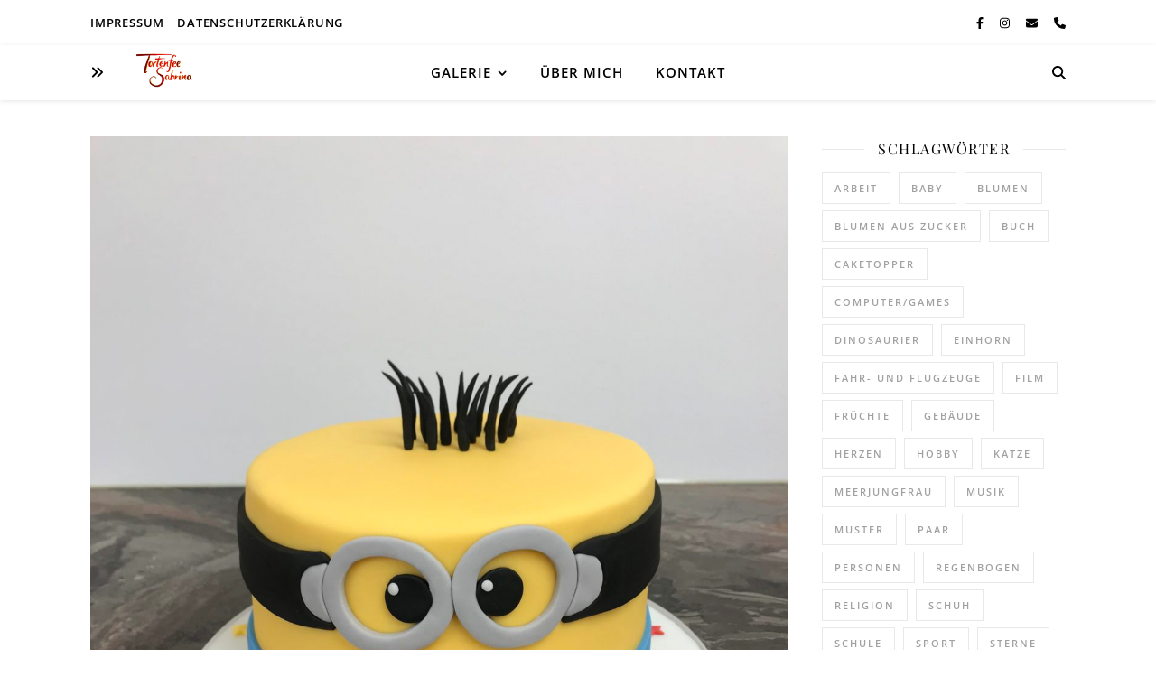

--- FILE ---
content_type: text/html; charset=UTF-8
request_url: https://tortenfee-sabrina.at/geburtstagstorte-minions/
body_size: 15994
content:
<!DOCTYPE html>
<html lang="de">
<head>
	<meta charset="UTF-8">
	<meta name="viewport" content="width=device-width, initial-scale=1.0, maximum-scale=1.0, user-scalable=no" />

	<meta name='robots' content='index, follow, max-image-preview:large, max-snippet:-1, max-video-preview:-1' />
	<style>img:is([sizes="auto" i], [sizes^="auto," i]) { contain-intrinsic-size: 3000px 1500px }</style>
	
	<!-- This site is optimized with the Yoast SEO plugin v26.3 - https://yoast.com/wordpress/plugins/seo/ -->
	<title>Geburtstagstorte - Minions - Tortenfee Sabrina</title>
	<link rel="canonical" href="https://tortenfee-sabrina.at/geburtstagstorte-minions/" />
	<meta property="og:locale" content="de_DE" />
	<meta property="og:type" content="article" />
	<meta property="og:title" content="Geburtstagstorte - Minions - Tortenfee Sabrina" />
	<meta property="og:url" content="https://tortenfee-sabrina.at/geburtstagstorte-minions/" />
	<meta property="og:site_name" content="Tortenfee Sabrina" />
	<meta property="article:publisher" content="https://www.facebook.com/Tortenfee-Sabrina-304890146586983/" />
	<meta property="article:author" content="https://www.facebook.com/Tortenfee-Sabrina-304890146586983/" />
	<meta property="article:published_time" content="2019-11-14T21:00:12+00:00" />
	<meta property="article:modified_time" content="2019-11-17T21:00:47+00:00" />
	<meta property="og:image" content="https://tortenfee-sabrina.at/wp-content/uploads/IMG_8637-e1574023115199.jpg" />
	<meta property="og:image:width" content="3024" />
	<meta property="og:image:height" content="4032" />
	<meta property="og:image:type" content="image/jpeg" />
	<meta name="author" content="Sabrina" />
	<meta name="twitter:card" content="summary_large_image" />
	<meta name="twitter:label1" content="Verfasst von" />
	<meta name="twitter:data1" content="Sabrina" />
	<script type="application/ld+json" class="yoast-schema-graph">{"@context":"https://schema.org","@graph":[{"@type":"Article","@id":"https://tortenfee-sabrina.at/geburtstagstorte-minions/#article","isPartOf":{"@id":"https://tortenfee-sabrina.at/geburtstagstorte-minions/"},"author":{"name":"Sabrina","@id":"https://tortenfee-sabrina.at/#/schema/person/99c4418252a15179bfd2627ee5439e9b"},"headline":"Geburtstagstorte &#8211; Minions","datePublished":"2019-11-14T21:00:12+00:00","dateModified":"2019-11-17T21:00:47+00:00","mainEntityOfPage":{"@id":"https://tortenfee-sabrina.at/geburtstagstorte-minions/"},"wordCount":17,"publisher":{"@id":"https://tortenfee-sabrina.at/#/schema/person/99c4418252a15179bfd2627ee5439e9b"},"image":{"@id":"https://tortenfee-sabrina.at/geburtstagstorte-minions/#primaryimage"},"thumbnailUrl":"https://tortenfee-sabrina.at/wp-content/uploads/IMG_8637-e1574023115199.jpg","keywords":["Zeichentrick"],"articleSection":["Geburtstagstorte Buben"],"inLanguage":"de"},{"@type":"WebPage","@id":"https://tortenfee-sabrina.at/geburtstagstorte-minions/","url":"https://tortenfee-sabrina.at/geburtstagstorte-minions/","name":"Geburtstagstorte - Minions - Tortenfee Sabrina","isPartOf":{"@id":"https://tortenfee-sabrina.at/#website"},"primaryImageOfPage":{"@id":"https://tortenfee-sabrina.at/geburtstagstorte-minions/#primaryimage"},"image":{"@id":"https://tortenfee-sabrina.at/geburtstagstorte-minions/#primaryimage"},"thumbnailUrl":"https://tortenfee-sabrina.at/wp-content/uploads/IMG_8637-e1574023115199.jpg","datePublished":"2019-11-14T21:00:12+00:00","dateModified":"2019-11-17T21:00:47+00:00","breadcrumb":{"@id":"https://tortenfee-sabrina.at/geburtstagstorte-minions/#breadcrumb"},"inLanguage":"de","potentialAction":[{"@type":"ReadAction","target":["https://tortenfee-sabrina.at/geburtstagstorte-minions/"]}]},{"@type":"ImageObject","inLanguage":"de","@id":"https://tortenfee-sabrina.at/geburtstagstorte-minions/#primaryimage","url":"https://tortenfee-sabrina.at/wp-content/uploads/IMG_8637-e1574023115199.jpg","contentUrl":"https://tortenfee-sabrina.at/wp-content/uploads/IMG_8637-e1574023115199.jpg","width":3024,"height":4032},{"@type":"BreadcrumbList","@id":"https://tortenfee-sabrina.at/geburtstagstorte-minions/#breadcrumb","itemListElement":[{"@type":"ListItem","position":1,"name":"Startseite","item":"https://tortenfee-sabrina.at/"},{"@type":"ListItem","position":2,"name":"Geburtstagstorte &#8211; Minions"}]},{"@type":"WebSite","@id":"https://tortenfee-sabrina.at/#website","url":"https://tortenfee-sabrina.at/","name":"Tortenfee Sabrina","description":"Ganz persönliche, kreative und selbstgemachte Torten","publisher":{"@id":"https://tortenfee-sabrina.at/#/schema/person/99c4418252a15179bfd2627ee5439e9b"},"potentialAction":[{"@type":"SearchAction","target":{"@type":"EntryPoint","urlTemplate":"https://tortenfee-sabrina.at/?s={search_term_string}"},"query-input":{"@type":"PropertyValueSpecification","valueRequired":true,"valueName":"search_term_string"}}],"inLanguage":"de"},{"@type":["Person","Organization"],"@id":"https://tortenfee-sabrina.at/#/schema/person/99c4418252a15179bfd2627ee5439e9b","name":"Sabrina","image":{"@type":"ImageObject","inLanguage":"de","@id":"https://tortenfee-sabrina.at/#/schema/person/image/","url":"https://tortenfee-sabrina.at/wp-content/uploads/LogoTortenfee-1024x774.png","contentUrl":"https://tortenfee-sabrina.at/wp-content/uploads/LogoTortenfee-1024x774.png","width":1024,"height":774,"caption":"Sabrina"},"logo":{"@id":"https://tortenfee-sabrina.at/#/schema/person/image/"},"sameAs":["https://www.tortenfee-sabrina.at","https://www.facebook.com/Tortenfee-Sabrina-304890146586983/","https://www.instagram.com/tortenfee__sabrina/?hl=de"]}]}</script>
	<!-- / Yoast SEO plugin. -->


<link rel='dns-prefetch' href='//maxcdn.bootstrapcdn.com' />
<link rel="alternate" type="application/rss+xml" title="Tortenfee Sabrina &raquo; Feed" href="https://tortenfee-sabrina.at/feed/" />
<link rel="alternate" type="application/rss+xml" title="Tortenfee Sabrina &raquo; Kommentar-Feed" href="https://tortenfee-sabrina.at/comments/feed/" />
<link rel="alternate" type="application/rss+xml" title="Tortenfee Sabrina &raquo; Geburtstagstorte &#8211; Minions-Kommentar-Feed" href="https://tortenfee-sabrina.at/geburtstagstorte-minions/feed/" />
<script type="text/javascript">
/* <![CDATA[ */
window._wpemojiSettings = {"baseUrl":"https:\/\/s.w.org\/images\/core\/emoji\/16.0.1\/72x72\/","ext":".png","svgUrl":"https:\/\/s.w.org\/images\/core\/emoji\/16.0.1\/svg\/","svgExt":".svg","source":{"concatemoji":"https:\/\/tortenfee-sabrina.at\/wp-includes\/js\/wp-emoji-release.min.js?ver=6.8.3"}};
/*! This file is auto-generated */
!function(s,n){var o,i,e;function c(e){try{var t={supportTests:e,timestamp:(new Date).valueOf()};sessionStorage.setItem(o,JSON.stringify(t))}catch(e){}}function p(e,t,n){e.clearRect(0,0,e.canvas.width,e.canvas.height),e.fillText(t,0,0);var t=new Uint32Array(e.getImageData(0,0,e.canvas.width,e.canvas.height).data),a=(e.clearRect(0,0,e.canvas.width,e.canvas.height),e.fillText(n,0,0),new Uint32Array(e.getImageData(0,0,e.canvas.width,e.canvas.height).data));return t.every(function(e,t){return e===a[t]})}function u(e,t){e.clearRect(0,0,e.canvas.width,e.canvas.height),e.fillText(t,0,0);for(var n=e.getImageData(16,16,1,1),a=0;a<n.data.length;a++)if(0!==n.data[a])return!1;return!0}function f(e,t,n,a){switch(t){case"flag":return n(e,"\ud83c\udff3\ufe0f\u200d\u26a7\ufe0f","\ud83c\udff3\ufe0f\u200b\u26a7\ufe0f")?!1:!n(e,"\ud83c\udde8\ud83c\uddf6","\ud83c\udde8\u200b\ud83c\uddf6")&&!n(e,"\ud83c\udff4\udb40\udc67\udb40\udc62\udb40\udc65\udb40\udc6e\udb40\udc67\udb40\udc7f","\ud83c\udff4\u200b\udb40\udc67\u200b\udb40\udc62\u200b\udb40\udc65\u200b\udb40\udc6e\u200b\udb40\udc67\u200b\udb40\udc7f");case"emoji":return!a(e,"\ud83e\udedf")}return!1}function g(e,t,n,a){var r="undefined"!=typeof WorkerGlobalScope&&self instanceof WorkerGlobalScope?new OffscreenCanvas(300,150):s.createElement("canvas"),o=r.getContext("2d",{willReadFrequently:!0}),i=(o.textBaseline="top",o.font="600 32px Arial",{});return e.forEach(function(e){i[e]=t(o,e,n,a)}),i}function t(e){var t=s.createElement("script");t.src=e,t.defer=!0,s.head.appendChild(t)}"undefined"!=typeof Promise&&(o="wpEmojiSettingsSupports",i=["flag","emoji"],n.supports={everything:!0,everythingExceptFlag:!0},e=new Promise(function(e){s.addEventListener("DOMContentLoaded",e,{once:!0})}),new Promise(function(t){var n=function(){try{var e=JSON.parse(sessionStorage.getItem(o));if("object"==typeof e&&"number"==typeof e.timestamp&&(new Date).valueOf()<e.timestamp+604800&&"object"==typeof e.supportTests)return e.supportTests}catch(e){}return null}();if(!n){if("undefined"!=typeof Worker&&"undefined"!=typeof OffscreenCanvas&&"undefined"!=typeof URL&&URL.createObjectURL&&"undefined"!=typeof Blob)try{var e="postMessage("+g.toString()+"("+[JSON.stringify(i),f.toString(),p.toString(),u.toString()].join(",")+"));",a=new Blob([e],{type:"text/javascript"}),r=new Worker(URL.createObjectURL(a),{name:"wpTestEmojiSupports"});return void(r.onmessage=function(e){c(n=e.data),r.terminate(),t(n)})}catch(e){}c(n=g(i,f,p,u))}t(n)}).then(function(e){for(var t in e)n.supports[t]=e[t],n.supports.everything=n.supports.everything&&n.supports[t],"flag"!==t&&(n.supports.everythingExceptFlag=n.supports.everythingExceptFlag&&n.supports[t]);n.supports.everythingExceptFlag=n.supports.everythingExceptFlag&&!n.supports.flag,n.DOMReady=!1,n.readyCallback=function(){n.DOMReady=!0}}).then(function(){return e}).then(function(){var e;n.supports.everything||(n.readyCallback(),(e=n.source||{}).concatemoji?t(e.concatemoji):e.wpemoji&&e.twemoji&&(t(e.twemoji),t(e.wpemoji)))}))}((window,document),window._wpemojiSettings);
/* ]]> */
</script>
<style id='wp-emoji-styles-inline-css' type='text/css'>

	img.wp-smiley, img.emoji {
		display: inline !important;
		border: none !important;
		box-shadow: none !important;
		height: 1em !important;
		width: 1em !important;
		margin: 0 0.07em !important;
		vertical-align: -0.1em !important;
		background: none !important;
		padding: 0 !important;
	}
</style>
<link rel='stylesheet' id='wp-block-library-css' href='https://tortenfee-sabrina.at/wp-includes/css/dist/block-library/style.min.css?ver=6.8.3' type='text/css' media='all' />
<style id='classic-theme-styles-inline-css' type='text/css'>
/*! This file is auto-generated */
.wp-block-button__link{color:#fff;background-color:#32373c;border-radius:9999px;box-shadow:none;text-decoration:none;padding:calc(.667em + 2px) calc(1.333em + 2px);font-size:1.125em}.wp-block-file__button{background:#32373c;color:#fff;text-decoration:none}
</style>
<style id='global-styles-inline-css' type='text/css'>
:root{--wp--preset--aspect-ratio--square: 1;--wp--preset--aspect-ratio--4-3: 4/3;--wp--preset--aspect-ratio--3-4: 3/4;--wp--preset--aspect-ratio--3-2: 3/2;--wp--preset--aspect-ratio--2-3: 2/3;--wp--preset--aspect-ratio--16-9: 16/9;--wp--preset--aspect-ratio--9-16: 9/16;--wp--preset--color--black: #000000;--wp--preset--color--cyan-bluish-gray: #abb8c3;--wp--preset--color--white: #ffffff;--wp--preset--color--pale-pink: #f78da7;--wp--preset--color--vivid-red: #cf2e2e;--wp--preset--color--luminous-vivid-orange: #ff6900;--wp--preset--color--luminous-vivid-amber: #fcb900;--wp--preset--color--light-green-cyan: #7bdcb5;--wp--preset--color--vivid-green-cyan: #00d084;--wp--preset--color--pale-cyan-blue: #8ed1fc;--wp--preset--color--vivid-cyan-blue: #0693e3;--wp--preset--color--vivid-purple: #9b51e0;--wp--preset--gradient--vivid-cyan-blue-to-vivid-purple: linear-gradient(135deg,rgba(6,147,227,1) 0%,rgb(155,81,224) 100%);--wp--preset--gradient--light-green-cyan-to-vivid-green-cyan: linear-gradient(135deg,rgb(122,220,180) 0%,rgb(0,208,130) 100%);--wp--preset--gradient--luminous-vivid-amber-to-luminous-vivid-orange: linear-gradient(135deg,rgba(252,185,0,1) 0%,rgba(255,105,0,1) 100%);--wp--preset--gradient--luminous-vivid-orange-to-vivid-red: linear-gradient(135deg,rgba(255,105,0,1) 0%,rgb(207,46,46) 100%);--wp--preset--gradient--very-light-gray-to-cyan-bluish-gray: linear-gradient(135deg,rgb(238,238,238) 0%,rgb(169,184,195) 100%);--wp--preset--gradient--cool-to-warm-spectrum: linear-gradient(135deg,rgb(74,234,220) 0%,rgb(151,120,209) 20%,rgb(207,42,186) 40%,rgb(238,44,130) 60%,rgb(251,105,98) 80%,rgb(254,248,76) 100%);--wp--preset--gradient--blush-light-purple: linear-gradient(135deg,rgb(255,206,236) 0%,rgb(152,150,240) 100%);--wp--preset--gradient--blush-bordeaux: linear-gradient(135deg,rgb(254,205,165) 0%,rgb(254,45,45) 50%,rgb(107,0,62) 100%);--wp--preset--gradient--luminous-dusk: linear-gradient(135deg,rgb(255,203,112) 0%,rgb(199,81,192) 50%,rgb(65,88,208) 100%);--wp--preset--gradient--pale-ocean: linear-gradient(135deg,rgb(255,245,203) 0%,rgb(182,227,212) 50%,rgb(51,167,181) 100%);--wp--preset--gradient--electric-grass: linear-gradient(135deg,rgb(202,248,128) 0%,rgb(113,206,126) 100%);--wp--preset--gradient--midnight: linear-gradient(135deg,rgb(2,3,129) 0%,rgb(40,116,252) 100%);--wp--preset--font-size--small: 13px;--wp--preset--font-size--medium: 20px;--wp--preset--font-size--large: 36px;--wp--preset--font-size--x-large: 42px;--wp--preset--spacing--20: 0.44rem;--wp--preset--spacing--30: 0.67rem;--wp--preset--spacing--40: 1rem;--wp--preset--spacing--50: 1.5rem;--wp--preset--spacing--60: 2.25rem;--wp--preset--spacing--70: 3.38rem;--wp--preset--spacing--80: 5.06rem;--wp--preset--shadow--natural: 6px 6px 9px rgba(0, 0, 0, 0.2);--wp--preset--shadow--deep: 12px 12px 50px rgba(0, 0, 0, 0.4);--wp--preset--shadow--sharp: 6px 6px 0px rgba(0, 0, 0, 0.2);--wp--preset--shadow--outlined: 6px 6px 0px -3px rgba(255, 255, 255, 1), 6px 6px rgba(0, 0, 0, 1);--wp--preset--shadow--crisp: 6px 6px 0px rgba(0, 0, 0, 1);}:where(.is-layout-flex){gap: 0.5em;}:where(.is-layout-grid){gap: 0.5em;}body .is-layout-flex{display: flex;}.is-layout-flex{flex-wrap: wrap;align-items: center;}.is-layout-flex > :is(*, div){margin: 0;}body .is-layout-grid{display: grid;}.is-layout-grid > :is(*, div){margin: 0;}:where(.wp-block-columns.is-layout-flex){gap: 2em;}:where(.wp-block-columns.is-layout-grid){gap: 2em;}:where(.wp-block-post-template.is-layout-flex){gap: 1.25em;}:where(.wp-block-post-template.is-layout-grid){gap: 1.25em;}.has-black-color{color: var(--wp--preset--color--black) !important;}.has-cyan-bluish-gray-color{color: var(--wp--preset--color--cyan-bluish-gray) !important;}.has-white-color{color: var(--wp--preset--color--white) !important;}.has-pale-pink-color{color: var(--wp--preset--color--pale-pink) !important;}.has-vivid-red-color{color: var(--wp--preset--color--vivid-red) !important;}.has-luminous-vivid-orange-color{color: var(--wp--preset--color--luminous-vivid-orange) !important;}.has-luminous-vivid-amber-color{color: var(--wp--preset--color--luminous-vivid-amber) !important;}.has-light-green-cyan-color{color: var(--wp--preset--color--light-green-cyan) !important;}.has-vivid-green-cyan-color{color: var(--wp--preset--color--vivid-green-cyan) !important;}.has-pale-cyan-blue-color{color: var(--wp--preset--color--pale-cyan-blue) !important;}.has-vivid-cyan-blue-color{color: var(--wp--preset--color--vivid-cyan-blue) !important;}.has-vivid-purple-color{color: var(--wp--preset--color--vivid-purple) !important;}.has-black-background-color{background-color: var(--wp--preset--color--black) !important;}.has-cyan-bluish-gray-background-color{background-color: var(--wp--preset--color--cyan-bluish-gray) !important;}.has-white-background-color{background-color: var(--wp--preset--color--white) !important;}.has-pale-pink-background-color{background-color: var(--wp--preset--color--pale-pink) !important;}.has-vivid-red-background-color{background-color: var(--wp--preset--color--vivid-red) !important;}.has-luminous-vivid-orange-background-color{background-color: var(--wp--preset--color--luminous-vivid-orange) !important;}.has-luminous-vivid-amber-background-color{background-color: var(--wp--preset--color--luminous-vivid-amber) !important;}.has-light-green-cyan-background-color{background-color: var(--wp--preset--color--light-green-cyan) !important;}.has-vivid-green-cyan-background-color{background-color: var(--wp--preset--color--vivid-green-cyan) !important;}.has-pale-cyan-blue-background-color{background-color: var(--wp--preset--color--pale-cyan-blue) !important;}.has-vivid-cyan-blue-background-color{background-color: var(--wp--preset--color--vivid-cyan-blue) !important;}.has-vivid-purple-background-color{background-color: var(--wp--preset--color--vivid-purple) !important;}.has-black-border-color{border-color: var(--wp--preset--color--black) !important;}.has-cyan-bluish-gray-border-color{border-color: var(--wp--preset--color--cyan-bluish-gray) !important;}.has-white-border-color{border-color: var(--wp--preset--color--white) !important;}.has-pale-pink-border-color{border-color: var(--wp--preset--color--pale-pink) !important;}.has-vivid-red-border-color{border-color: var(--wp--preset--color--vivid-red) !important;}.has-luminous-vivid-orange-border-color{border-color: var(--wp--preset--color--luminous-vivid-orange) !important;}.has-luminous-vivid-amber-border-color{border-color: var(--wp--preset--color--luminous-vivid-amber) !important;}.has-light-green-cyan-border-color{border-color: var(--wp--preset--color--light-green-cyan) !important;}.has-vivid-green-cyan-border-color{border-color: var(--wp--preset--color--vivid-green-cyan) !important;}.has-pale-cyan-blue-border-color{border-color: var(--wp--preset--color--pale-cyan-blue) !important;}.has-vivid-cyan-blue-border-color{border-color: var(--wp--preset--color--vivid-cyan-blue) !important;}.has-vivid-purple-border-color{border-color: var(--wp--preset--color--vivid-purple) !important;}.has-vivid-cyan-blue-to-vivid-purple-gradient-background{background: var(--wp--preset--gradient--vivid-cyan-blue-to-vivid-purple) !important;}.has-light-green-cyan-to-vivid-green-cyan-gradient-background{background: var(--wp--preset--gradient--light-green-cyan-to-vivid-green-cyan) !important;}.has-luminous-vivid-amber-to-luminous-vivid-orange-gradient-background{background: var(--wp--preset--gradient--luminous-vivid-amber-to-luminous-vivid-orange) !important;}.has-luminous-vivid-orange-to-vivid-red-gradient-background{background: var(--wp--preset--gradient--luminous-vivid-orange-to-vivid-red) !important;}.has-very-light-gray-to-cyan-bluish-gray-gradient-background{background: var(--wp--preset--gradient--very-light-gray-to-cyan-bluish-gray) !important;}.has-cool-to-warm-spectrum-gradient-background{background: var(--wp--preset--gradient--cool-to-warm-spectrum) !important;}.has-blush-light-purple-gradient-background{background: var(--wp--preset--gradient--blush-light-purple) !important;}.has-blush-bordeaux-gradient-background{background: var(--wp--preset--gradient--blush-bordeaux) !important;}.has-luminous-dusk-gradient-background{background: var(--wp--preset--gradient--luminous-dusk) !important;}.has-pale-ocean-gradient-background{background: var(--wp--preset--gradient--pale-ocean) !important;}.has-electric-grass-gradient-background{background: var(--wp--preset--gradient--electric-grass) !important;}.has-midnight-gradient-background{background: var(--wp--preset--gradient--midnight) !important;}.has-small-font-size{font-size: var(--wp--preset--font-size--small) !important;}.has-medium-font-size{font-size: var(--wp--preset--font-size--medium) !important;}.has-large-font-size{font-size: var(--wp--preset--font-size--large) !important;}.has-x-large-font-size{font-size: var(--wp--preset--font-size--x-large) !important;}
:where(.wp-block-post-template.is-layout-flex){gap: 1.25em;}:where(.wp-block-post-template.is-layout-grid){gap: 1.25em;}
:where(.wp-block-columns.is-layout-flex){gap: 2em;}:where(.wp-block-columns.is-layout-grid){gap: 2em;}
:root :where(.wp-block-pullquote){font-size: 1.5em;line-height: 1.6;}
</style>
<link rel='stylesheet' id='lbwps-styles-photoswipe5-main-css' href='https://tortenfee-sabrina.at/wp-content/plugins/lightbox-photoswipe/assets/ps5/styles/main.css?ver=5.7.3' type='text/css' media='all' />
<link rel='stylesheet' id='ashe-style-css' href='https://tortenfee-sabrina.at/wp-content/themes/ashe-pro-premium/style.css?ver=3.5.9' type='text/css' media='all' />
<link rel='stylesheet' id='ashe-responsive-css' href='https://tortenfee-sabrina.at/wp-content/themes/ashe-pro-premium/assets/css/responsive.css?ver=3.5.9' type='text/css' media='all' />
<link rel='stylesheet' id='fontello-css' href='https://tortenfee-sabrina.at/wp-content/themes/ashe-pro-premium/assets/css/fontello.css?ver=3.5.4' type='text/css' media='all' />
<link rel='stylesheet' id='slick-css' href='https://tortenfee-sabrina.at/wp-content/themes/ashe-pro-premium/assets/css/slick.css?ver=6.8.3' type='text/css' media='all' />
<link rel='stylesheet' id='scrollbar-css' href='https://tortenfee-sabrina.at/wp-content/themes/ashe-pro-premium/assets/css/perfect-scrollbar.css?ver=6.8.3' type='text/css' media='all' />
<link rel='stylesheet' id='FontAwesome-css' href='https://maxcdn.bootstrapcdn.com/font-awesome/4.6.3/css/font-awesome.min.css?ver=6.8.3' type='text/css' media='all' />
<link rel='stylesheet' id='thfaqf-public-style-css' href='https://tortenfee-sabrina.at/wp-content/plugins/advanced-faq-manager/assets/public/css/thfaqf-public.css?ver=6.8.3' type='text/css' media='all' />
<link rel='stylesheet' id='mbitfonts-frontend-styles-css' href='https://tortenfee-sabrina.at/wp-content/plugins/mbit-fonts/core/includes/assets/css/frontend-styles.css?ver=1' type='text/css' media='all' />
<script type="text/javascript" id="image-watermark-no-right-click-js-before">
/* <![CDATA[ */
var iwArgsNoRightClick = {"rightclick":"Y","draganddrop":"N"};
/* ]]> */
</script>
<script type="text/javascript" src="https://tortenfee-sabrina.at/wp-content/plugins/image-watermark/js/no-right-click.js?ver=1.8.0" id="image-watermark-no-right-click-js"></script>
<script type="text/javascript" src="https://tortenfee-sabrina.at/wp-includes/js/jquery/jquery.min.js?ver=3.7.1" id="jquery-core-js"></script>
<script type="text/javascript" src="https://tortenfee-sabrina.at/wp-includes/js/jquery/jquery-migrate.min.js?ver=3.4.1" id="jquery-migrate-js"></script>
<link rel="https://api.w.org/" href="https://tortenfee-sabrina.at/wp-json/" /><link rel="alternate" title="JSON" type="application/json" href="https://tortenfee-sabrina.at/wp-json/wp/v2/posts/1711" /><link rel="EditURI" type="application/rsd+xml" title="RSD" href="https://tortenfee-sabrina.at/xmlrpc.php?rsd" />
<meta name="generator" content="WordPress 6.8.3" />
<link rel='shortlink' href='https://tortenfee-sabrina.at/?p=1711' />
<link rel="alternate" title="oEmbed (JSON)" type="application/json+oembed" href="https://tortenfee-sabrina.at/wp-json/oembed/1.0/embed?url=https%3A%2F%2Ftortenfee-sabrina.at%2Fgeburtstagstorte-minions%2F" />
<link rel="alternate" title="oEmbed (XML)" type="text/xml+oembed" href="https://tortenfee-sabrina.at/wp-json/oembed/1.0/embed?url=https%3A%2F%2Ftortenfee-sabrina.at%2Fgeburtstagstorte-minions%2F&#038;format=xml" />
<style id="ashe_dynamic_css">#top-bar,#top-menu .sub-menu {background-color: #ffffff;}#top-bar a {color: #000000;}#top-menu .sub-menu,#top-menu .sub-menu a {border-color: rgba(0,0,0, 0.05);}#top-bar a:hover,#top-bar li.current-menu-item > a,#top-bar li.current-menu-ancestor > a,#top-bar .sub-menu li.current-menu-item > a,#top-bar .sub-menu li.current-menu-ancestor> a {color: #e04e4e;}.header-logo a,.site-description {color: #111;}.entry-header {background-color: #ffffff;}#main-nav,#main-menu .sub-menu,#main-nav #s {background-color: #ffffff;}#main-nav a,#main-nav .svg-inline--fa,#main-nav #s,.instagram-title h2 {color: #000000;}.main-nav-sidebar span,.mobile-menu-btn span {background-color: #000000;}#main-nav {box-shadow: 0px 1px 5px rgba(0,0,0, 0.1);}#main-menu .sub-menu,#main-menu .sub-menu a {border-color: rgba(0,0,0, 0.05);}#main-nav #s::-webkit-input-placeholder { /* Chrome/Opera/Safari */color: rgba(0,0,0, 0.7);}#main-nav #s::-moz-placeholder { /* Firefox 19+ */color: rgba(0,0,0, 0.7);}#main-nav #s:-ms-input-placeholder { /* IE 10+ */color: rgba(0,0,0, 0.7);}#main-nav #s:-moz-placeholder { /* Firefox 18- */color: rgba(0,0,0, 0.7);}#main-nav a:hover,#main-nav .svg-inline--fa:hover,#main-nav li.current-menu-item > a,#main-nav li.current-menu-ancestor > a,#main-nav .sub-menu li.current-menu-item > a,#main-nav .sub-menu li.current-menu-ancestor> a {color: #e04e4e;}.main-nav-sidebar:hover span,.mobile-menu-btn:hover span {background-color: #e04e4e;}/* Background */.sidebar-alt,.main-content,.featured-slider-area,#featured-links,.page-content select,.page-content input,.page-content textarea {background-color: #ffffff;}.page-content #featured-links h6,.instagram-title h2 {background-color: rgba(255,255,255, 0.85);}.ashe_promo_box_widget h6 {background-color: #ffffff;}.ashe_promo_box_widget .promo-box:after{border-color: #ffffff;}/* Text */.page-content,.page-content select,.page-content input,.page-content textarea,.page-content .post-author a,.page-content .ashe-widget a,.page-content .comment-author,.page-content #featured-links h6,.ashe_promo_box_widget h6 {color: #464646;}/* Title */.page-content h1,.page-content h2,.page-content h3,.page-content h4,.page-content h5,.page-content h6,.page-content .post-title a,.page-content .author-description h4 a,.page-content .related-posts h4 a,.page-content .blog-pagination .previous-page a,.page-content .blog-pagination .next-page a,blockquote,.page-content .post-share a {color: #030303;}.sidebar-alt-close-btn span {background-color: #030303;}.page-content .post-title a:hover {color: rgba(3,3,3, 0.75);}/* Meta */.page-content .post-date,.page-content .post-comments,.page-content .meta-sep,.page-content .post-author,.page-content [data-layout*="list"] .post-author a,.page-content .related-post-date,.page-content .comment-meta a,.page-content .author-share a,.page-content .post-tags a,.page-content .tagcloud a,.widget_categories li,.widget_archive li,.ashe-subscribe-text p,.rpwwt-post-author,.rpwwt-post-categories,.rpwwt-post-date,.rpwwt-post-comments-number {color: #a1a1a1;}.page-content input::-webkit-input-placeholder { /* Chrome/Opera/Safari */color: #a1a1a1;}.page-content input::-moz-placeholder { /* Firefox 19+ */color: #a1a1a1;}.page-content input:-ms-input-placeholder { /* IE 10+ */color: #a1a1a1;}.page-content input:-moz-placeholder { /* Firefox 18- */color: #a1a1a1;}/* Accent */.page-content a,.post-categories,#page-wrap .ashe-widget.widget_text a,#page-wrap .ashe-widget.ashe_author_widget a {color: #e04e4e;}/* Disable TMP.page-content .elementor a,.page-content .elementor a:hover {color: inherit;}*/.ps-container > .ps-scrollbar-y-rail > .ps-scrollbar-y {background: #e04e4e;}.page-content a:hover {color: rgba(224,78,78, 0.8);}blockquote {border-color: #e04e4e;}.slide-caption {color: #ffffff;background: #e04e4e;}/* Selection */::-moz-selection {color: #ffffff;background: #e04e4e;}::selection {color: #ffffff;background: #e04e4e;}.page-content .wprm-rating-star svg polygon {stroke: #e04e4e;}.page-content .wprm-rating-star-full svg polygon,.page-content .wprm-comment-rating svg path,.page-content .comment-form-wprm-rating svg path{fill: #e04e4e;}/* Border */.page-content .post-footer,[data-layout*="list"] .blog-grid > li,.page-content .author-description,.page-content .related-posts,.page-content .entry-comments,.page-content .ashe-widget li,.page-content #wp-calendar,.page-content #wp-calendar caption,.page-content #wp-calendar tbody td,.page-content .widget_nav_menu li a,.page-content .widget_pages li a,.page-content .tagcloud a,.page-content select,.page-content input,.page-content textarea,.widget-title h2:before,.widget-title h2:after,.post-tags a,.gallery-caption,.wp-caption-text,table tr,table th,table td,pre,.page-content .wprm-recipe-instruction {border-color: #e8e8e8;}.page-content .wprm-recipe {box-shadow: 0 0 3px 1px #e8e8e8;}hr {background-color: #e8e8e8;}.wprm-recipe-details-container,.wprm-recipe-notes-container p {background-color: rgba(232,232,232, 0.4);}/* Buttons */.widget_search .svg-fa-wrap,.widget_search #searchsubmit,.single-navigation i,.page-content input.submit,.page-content .blog-pagination.numeric a,.page-content .blog-pagination.load-more a,.page-content .mc4wp-form-fields input[type="submit"],.page-content .widget_wysija input[type="submit"],.page-content .post-password-form input[type="submit"],.page-content .wpcf7 [type="submit"],.page-content .wprm-recipe-print,.page-content .wprm-jump-to-recipe-shortcode,.page-content .wprm-print-recipe-shortcode {color: #ffffff;background-color: #333333;}.single-navigation i:hover,.page-content input.submit:hover,.ashe-boxed-style .page-content input.submit:hover,.page-content .blog-pagination.numeric a:hover,.ashe-boxed-style .page-content .blog-pagination.numeric a:hover,.page-content .blog-pagination.numeric span,.page-content .blog-pagination.load-more a:hover,.ashe-boxed-style .page-content .blog-pagination.load-more a:hover,.page-content .mc4wp-form-fields input[type="submit"]:hover,.page-content .widget_wysija input[type="submit"]:hover,.page-content .post-password-form input[type="submit"]:hover,.page-content .wpcf7 [type="submit"]:hover,.page-content .wprm-recipe-print:hover,.page-content .wprm-jump-to-recipe-shortcode:hover,.page-content .wprm-print-recipe-shortcode:hover {color: #ffffff;background-color: #e04e4e;}/* Image Overlay */.image-overlay,#infscr-loading,.page-content h4.image-overlay,.image-overlay a,.post-slider .prev-arrow,.post-slider .next-arrow,.header-slider-prev-arrow,.header-slider-next-arrow,.page-content .image-overlay a,#featured-slider .slick-arrow,#featured-slider .slider-dots,.header-slider-dots {color: #ffffff;}.image-overlay,#infscr-loading,.page-content h4.image-overlay {background-color: rgba(73,73,73, 0.3);}/* Background */#page-footer,#page-footer select,#page-footer input,#page-footer textarea {background-color: #f6f6f6;}/* Text */#page-footer,#page-footer a,#page-footer select,#page-footer input,#page-footer textarea {color: #333333;}/* Title */#page-footer h1,#page-footer h2,#page-footer h3,#page-footer h4,#page-footer h5,#page-footer h6 {color: #111111;}/* Accent */#page-footer a:hover {color: #e04e4e;}/* Border */#page-footer a,#page-footer .ashe-widget li,#page-footer #wp-calendar,#page-footer #wp-calendar caption,#page-footer #wp-calendar th,#page-footer #wp-calendar td,#page-footer .widget_nav_menu li a,#page-footer select,#page-footer input,#page-footer textarea,#page-footer .widget-title h2:before,#page-footer .widget-title h2:after,.footer-widgets,.category-description,.tag-description {border-color: #e0dbdb;}#page-footer hr {background-color: #e0dbdb;}.ashe-preloader-wrap {background-color: #333333;}@media screen and ( max-width: 768px ) {.header-logo .site-title,.header-logo .logo-img {display: none;}.mobile-logo {display: table;}}@media screen and ( max-width: 768px ) {.mini-logo a {max-width: 60px !important;} }@media screen and ( max-width: 768px ) {.featured-slider-area {display: none;}}@media screen and ( max-width: 768px ) {#featured-links {display: none;}}@media screen and ( max-width: 640px ) {.related-posts {display: none;}}.header-logo a {font-family: 'Dancing Script';font-size: 120px;line-height: 120px;letter-spacing: -1px;font-weight: 700;}.site-description {font-family: 'Dancing Script';}.header-logo .site-description {font-size: 18px;}#top-menu li a {font-family: 'Open Sans';font-size: 13px;line-height: 50px;letter-spacing: 0.8px;font-weight: 600;}.top-bar-socials a {font-size: 13px;line-height: 50px;}#top-bar .mobile-menu-btn {line-height: 50px;}#top-menu .sub-menu > li > a {font-size: 11px;line-height: 3.7;letter-spacing: 0.8px;}@media screen and ( max-width: 979px ) {.top-bar-socials {float: none !important;}.top-bar-socials a {line-height: 40px !important;}}#main-menu li a,.mobile-menu-btn a {font-family: 'Open Sans';font-size: 15px;line-height: 60px;letter-spacing: 1px;font-weight: 600;}#mobile-menu li {font-family: 'Open Sans';font-size: 15px;line-height: 3.4;letter-spacing: 1px;font-weight: 600;}.main-nav-search,#main-nav #s,.dark-mode-switcher,.main-nav-socials-trigger {font-size: 15px;line-height: 60px;}#main-nav #s {line-height: 61px;}#main-menu li.menu-item-has-children>a:after {font-size: 15px;}#main-nav {min-height:60px;}.main-nav-sidebar,.mini-logo {height:60px;}#main-menu .sub-menu > li > a,#mobile-menu .sub-menu > li {font-size: 12px;line-height: 3.8;letter-spacing: 0.8px;}.mobile-menu-btn {font-size: 18px;line-height: 60px;}.main-nav-socials a {font-size: 14px;line-height: 60px;}#top-menu li a,#main-menu li a,#mobile-menu li,.mobile-menu-btn a {text-transform: uppercase;}.post-meta,#wp-calendar thead th,#wp-calendar caption,h1,h2,h3,h4,h5,h6,blockquote p,#reply-title,#reply-title a {font-family: 'Playfair Display';}/* font size 40px */h1 {font-size: 40px;}/* font size 36px */h2 {font-size: 36px;}/* font size 30px */h3 {font-size: 30px;}/* font size 24px */h4 {font-size: 24px;}/* font size 22px */h5,.page-content .wprm-recipe-name,.page-content .wprm-recipe-header {font-size: 22px;}/* font size 20px */h6 {font-size: 20px;}/* font size 19px */blockquote p {font-size: 19px;}/* font size 18px */.related-posts h4 a {font-size: 18px;}/* font size 16px */.author-description h4,.category-description h4,.tag-description h4,#reply-title,#reply-title a,.comment-title,.widget-title h2,.ashe_author_widget h3 {font-size: 16px;}.post-title,.page-title {line-height: 44px;}/* letter spacing 0.5px */.slider-title,.post-title,.page-title,.related-posts h4 a {letter-spacing: 0.5px;}/* letter spacing 1.5px */.widget-title h2,.author-description h4,.category-description h4,.tag-description h4,.comment-title,#reply-title,#reply-title a,.ashe_author_widget h3 {letter-spacing: 1.5px;}/* letter spacing 2px */.related-posts h3 {letter-spacing: 2px;}/* font weight */h1,h2,h3,h4,h5,h6 {font-weight: 400;}h1,h2,h3,h4,h5,h6 {font-style: normal;}h1,h2,h3,h4,h5,h6 {text-transform: none;}body,.page-404 h2,#featured-links h6,.ashe_promo_box_widget h6,.comment-author,.related-posts h3,.instagram-title h2,input,textarea,select,.no-result-found h1,.ashe-subscribe-text h4,.widget_wysija_cont .updated,.widget_wysija_cont .error,.widget_wysija_cont .xdetailed-errors {font-family: 'Open Sans';}body,.page-404 h2,.no-result-found h1 {font-weight: 400;}body,.comment-author {font-size: 15px;}body p,.post-content,.post-content li,.comment-text li {line-height: 25px;}/* letter spacing 0 */body p,.post-content,.comment-author,.widget_recent_comments li,.widget_meta li,.widget_recent_comments li,.widget_pages > ul > li,.widget_archive li,.widget_categories > ul > li,.widget_recent_entries ul li,.widget_nav_menu li,.related-post-date,.post-media .image-overlay a,.post-meta,.rpwwt-post-title {letter-spacing: 0px;}/* letter spacing 0.5 + */.post-author,.post-media .image-overlay span,blockquote p {letter-spacing: 0.5px;}/* letter spacing 1 + */#main-nav #searchform input,#featured-links h6,.ashe_promo_box_widget h6,.instagram-title h2,.ashe-subscribe-text h4,.page-404 p,#wp-calendar caption {letter-spacing: 1px;}/* letter spacing 2 + */.comments-area #submit,.tagcloud a,.mc4wp-form-fields input[type='submit'],.widget_wysija input[type='submit'],.slider-read-more a,.post-categories a,.read-more a,.no-result-found h1,.blog-pagination a,.blog-pagination span {letter-spacing: 2px;}/* font size 18px */.post-media .image-overlay p,.post-media .image-overlay a {font-size: 18px;}/* font size 16px */.ashe_social_widget .social-icons a {font-size: 16px;}/* font size 14px */.post-author,.post-share,.related-posts h3,input,textarea,select,.comment-reply-link,.wp-caption-text,.author-share a,#featured-links h6,.ashe_promo_box_widget h6,#wp-calendar,.instagram-title h2 {font-size: 14px;}/* font size 13px */.slider-categories,.slider-read-more a,.read-more a,.blog-pagination a,.blog-pagination span,.footer-socials a,.rpwwt-post-author,.rpwwt-post-categories,.rpwwt-post-date,.rpwwt-post-comments-number,.copyright-info,.footer-menu-container {font-size: 13px;}/* font size 12px */.post-categories a,.post-tags a,.widget_recent_entries ul li span,#wp-calendar caption,#wp-calendar tfoot #prev a,#wp-calendar tfoot #next a {font-size: 12px;}/* font size 11px */.related-post-date,.comment-meta,.tagcloud a {font-size: 11px !important;}.boxed-wrapper {max-width: 1140px;}.sidebar-alt {max-width: 340px;left: -340px; padding: 85px 35px 0px;}.sidebar-left,.sidebar-right {width: 307px;}[data-layout*="rsidebar"] .main-container,[data-layout*="lsidebar"] .main-container {float: left;width: calc(100% - 307px);width: -webkit-calc(100% - 307px);}[data-layout*="lrsidebar"] .main-container {width: calc(100% - 614px);width: -webkit-calc(100% - 614px);}[data-layout*="fullwidth"] .main-container {width: 100%;}#top-bar > div,#main-nav > div,#featured-links,.main-content,.page-footer-inner,.featured-slider-area.boxed-wrapper {padding-left: 30px;padding-right: 30px;}.ashe-instagram-widget #sb_instagram {max-width: none !important;}.ashe-instagram-widget #sbi_images {display: -webkit-box;display: -ms-flexbox;display: flex;}.ashe-instagram-widget #sbi_images .sbi_photo {height: auto !important;}.ashe-instagram-widget #sbi_images .sbi_photo img {display: block !important;}.ashe-widget #sbi_images .sbi_photo {/*height: auto !important;*/}.ashe-widget #sbi_images .sbi_photo img {display: block !important;}#top-menu {float: left;}.top-bar-socials {float: right;}.entry-header:not(.html-image) {height: 500px;background-size: cover;}.entry-header-slider div {height: 500px;}.entry-header:not(.html-image) {background-position: center center;}.header-logo {padding-top: 120px;}.logo-img {max-width: 600px;}.mini-logo a {max-width: 120px;}@media screen and (max-width: 880px) {.logo-img { max-width: 300px;}}#main-nav {text-align: center;}.main-nav-icons.main-nav-socials-mobile {left: 30px;}.main-nav-socials-trigger {position: absolute;top: 0px;left: 30px;}.main-nav-sidebar + .main-nav-socials-trigger {left: 60px;}.mini-logo + .main-nav-socials-trigger {right: 60px;left: auto;}.main-nav-sidebar {position: absolute;top: 0px;left: 30px;z-index: 1;}.main-nav-icons {position: absolute;top: 0px;right: 30px;z-index: 2;}.mini-logo {position: absolute;left: auto;top: 0;}.main-nav-sidebar ~ .mini-logo {margin-left: 30px;}#featured-slider.boxed-wrapper {max-width: 1140px;}.slider-item-bg {height: 540px;}#featured-links .featured-link {margin-top: 20px;}#featured-links .featured-link {margin-right: 20px;}#featured-links .featured-link:nth-of-type(3n) {margin-right: 0;}#featured-links .featured-link {width: calc( (100% - 40px) / 3 - 1px);width: -webkit-calc( (100% - 40px) / 3 - 1px);}.featured-link:nth-child(1) .cv-inner {display: none;}.featured-link:nth-child(2) .cv-inner {display: none;}.featured-link:nth-child(3) .cv-inner {display: none;}.featured-link:nth-child(4) .cv-inner {display: none;}.featured-link:nth-child(5) .cv-inner {display: none;}.featured-link:nth-child(6) .cv-inner {display: none;}.blog-grid > li,.main-container .featured-slider-area {margin-bottom: 30px;}[data-layout*="col2"] .blog-grid > li,[data-layout*="col3"] .blog-grid > li,[data-layout*="col4"] .blog-grid > li {display: inline-block;vertical-align: top;margin-right: 37px;}[data-layout*="col2"] .blog-grid > li:nth-of-type(2n+2),[data-layout*="col3"] .blog-grid > li:nth-of-type(3n+3),[data-layout*="col4"] .blog-grid > li:nth-of-type(4n+4) {margin-right: 0;}[data-layout*="col1"] .blog-grid > li {width: 100%;}[data-layout*="col2"] .blog-grid > li {width: calc((100% - 37px ) / 2 - 1px);width: -webkit-calc((100% - 37px ) / 2 - 1px);}[data-layout*="col3"] .blog-grid > li {width: calc((100% - 2 * 37px ) / 3 - 2px);width: -webkit-calc((100% - 2 * 37px ) / 3 - 2px);}[data-layout*="col4"] .blog-grid > li {width: calc((100% - 3 * 37px ) / 4 - 1px);width: -webkit-calc((100% - 3 * 37px ) / 4 - 1px);}[data-layout*="rsidebar"] .sidebar-right {padding-left: 37px;}[data-layout*="lsidebar"] .sidebar-left {padding-right: 37px;}[data-layout*="lrsidebar"] .sidebar-right {padding-left: 37px;}[data-layout*="lrsidebar"] .sidebar-left {padding-right: 37px;}.blog-grid .post-header,.blog-grid .read-more,[data-layout*="list"] .post-share {text-align: center;}p.has-drop-cap:not(:focus)::first-letter {float: left;margin: 0px 12px 0 0;font-family: 'Playfair Display';font-size: 80px;line-height: 65px;text-align: center;text-transform: uppercase;color: #030303;}@-moz-document url-prefix() {p.has-drop-cap:not(:focus)::first-letter {margin-top: 10px !important;}}.home .post-content > p:first-of-type:first-letter,.blog .post-content > p:first-of-type:first-letter,.archive .post-content > p:first-of-type:first-letter {float: left;margin: 0px 12px 0 0;font-family: 'Playfair Display';font-size: 80px;line-height: 65px;text-align: center;text-transform: uppercase;color: #030303;}@-moz-document url-prefix() {.home .post-content > p:first-of-type:first-letter,.blog .post-content > p:first-of-type:first-letter,.archive .post-content > p:first-of-type:first-letter {margin-top: 10px !important;}}.single .post-content > p:first-of-type:first-letter,.single .post-content .elementor-text-editor p:first-of-type:first-letter {float: left;margin: 0px 12px 0 0;font-family: 'Playfair Display';font-size: 80px;line-height: 65px;text-align: center;text-transform: uppercase;color: #030303;}@-moz-document url-prefix() {.single .post-content p:first-of-type:first-letter {margin-top: 10px !important;}}[data-dropcaps*='yes'] .post-content > p:first-of-type:first-letter {float: left;margin: 0px 12px 0 0;font-family: 'Playfair Display';font-size: 80px;line-height: 65px;text-align: center;text-transform: uppercase;color: #030303;}@-moz-document url-prefix() {[data-dropcaps*='yes'] .post-content > p:first-of-type:first-letter {margin-top: 10px !important;}}.footer-copyright {text-align: center;}.footer-socials {margin-top: 12px;}.footer-menu-container,.copyright-info,.footer-menu-container:after,#footer-menu{display: inline-block;} #footer-menu > li {margin-left: 5px;}.footer-menu-container:after {float: left;margin-left: 1px;}.cssload-container{width:100%;height:36px;text-align:center}.cssload-speeding-wheel{width:36px;height:36px;margin:0 auto;border:2px solid #ffffff;border-radius:50%;border-left-color:transparent;border-right-color:transparent;animation:cssload-spin 575ms infinite linear;-o-animation:cssload-spin 575ms infinite linear;-ms-animation:cssload-spin 575ms infinite linear;-webkit-animation:cssload-spin 575ms infinite linear;-moz-animation:cssload-spin 575ms infinite linear}@keyframes cssload-spin{100%{transform:rotate(360deg);transform:rotate(360deg)}}@-o-keyframes cssload-spin{100%{-o-transform:rotate(360deg);transform:rotate(360deg)}}@-ms-keyframes cssload-spin{100%{-ms-transform:rotate(360deg);transform:rotate(360deg)}}@-webkit-keyframes cssload-spin{100%{-webkit-transform:rotate(360deg);transform:rotate(360deg)}}@-moz-keyframes cssload-spin{100%{-moz-transform:rotate(360deg);transform:rotate(360deg)}}</style><style type="text/css" id="custom-background-css">
body.custom-background { background-color: #ffffff; }
</style>
	<link rel="icon" href="https://tortenfee-sabrina.at/wp-content/uploads/Tortenfee_klein-75x75.png" sizes="32x32" />
<link rel="icon" href="https://tortenfee-sabrina.at/wp-content/uploads/Tortenfee_klein-300x300.png" sizes="192x192" />
<link rel="apple-touch-icon" href="https://tortenfee-sabrina.at/wp-content/uploads/Tortenfee_klein-300x300.png" />
<meta name="msapplication-TileImage" content="https://tortenfee-sabrina.at/wp-content/uploads/Tortenfee_klein-300x300.png" />
        <style type="text/css">
        	        	.thfaqf-tab h3.thfaqf-tablinks-.active {
			    background-color: #f5f5f5!important;
			    color: #cc2753!important;
			}
			.thfaqf-tab h3.thfaqf-tablinks-:hover {
			  	background-color: #f5f5f5!important;
			}
		    .thfaqf-faq-item-.thfaqf-active .thfaqf-title-text{
				color: #cc2753!important;
			}
          
        </style>
       </head>

<body class="wp-singular post-template-default single single-post postid-1711 single-format-standard custom-background wp-embed-responsive wp-theme-ashe-pro-premium thfaq-wrapper-body">

	<!-- Preloader -->
	
	<!-- Page Wrapper -->
	<div id="page-wrap">

		<!-- Boxed Wrapper -->
		<div id="page-header" >

		
<!-- Instagram Widget -->

<div id="top-bar" class="clear-fix">
	<div class="boxed-wrapper">
		
		
		<div class="top-bar-socials">

			
			<a href="https://www.facebook.com/pg/Tortenfee-Sabrina-304890146586983/posts/" target="_blank" aria-label="facebook-f">
					<i class="fab fa-facebook-f"></i>			</a>
			
							<a href="https://www.instagram.com/tortenfee__sabrina/?hl=de" target="_blank"  aria-label="instagram">
					<i class="fab fa-instagram"></i>				</a>
			
							<a href="mailto:office@tortenfee-sabrina.at" target="_blank"  aria-label="envelope">
					<i class="fas fa-envelope"></i>				</a>
			
							<a href="tel:+4369911440661" target="_blank"  aria-label="phone">
					<i class="fas fa-phone"></i>				</a>
			
			
			
			
			
		</div>

	<nav class="top-menu-container"><ul id="top-menu" class=""><li id="menu-item-10354" class="menu-item menu-item-type-post_type menu-item-object-page menu-item-10354"><a href="https://tortenfee-sabrina.at/impressum/">Impressum</a></li>
<li id="menu-item-10355" class="menu-item menu-item-type-post_type menu-item-object-page menu-item-privacy-policy menu-item-10355"><a rel="privacy-policy" href="https://tortenfee-sabrina.at/impressum/datenschutzerklaerung/">Datenschutzerklärung</a></li>
</ul></nav>
	</div>
</div><!-- #top-bar -->


<div id="main-nav" class="clear-fix" data-fixed="1" data-close-on-click = "" data-mobile-fixed="1">

	<div class="boxed-wrapper">

		<!-- Alt Sidebar Icon -->
				<div class="main-nav-sidebar" aria-label="Seitenleiste">
			<div>
							<i class="fas fa-angle-double-right"></i>		
						</div>
		</div>
		
		<!-- Mini Logo -->
				<div class="mini-logo">
			<a href="https://tortenfee-sabrina.at/" title="Tortenfee Sabrina" >
				<img src="https://tortenfee-sabrina.at/wp-content/uploads/TortenfeeSchrift.png" width="1615" height="990" alt="Tortenfee Sabrina">
			</a>
		</div>
		
		<!-- Social Trigger Icon -->
		
		<!-- Icons -->
		<div class="main-nav-icons">

			
			
						<div class="main-nav-search" aria-label="Suchen">
				<i class="fa-solid fa-magnifying-glass"></i>
				<i class="fa-solid fa-xmark"></i>
				<form role="search" method="get" id="searchform" class="clear-fix" action="https://tortenfee-sabrina.at/"><input type="search" name="s" id="s" placeholder="Search..." data-placeholder="Type &amp; hit Enter..." value="" /><span class="svg-fa-wrap"><i class="fa-solid fa-magnifying-glass"></i></span><input type="submit" id="searchsubmit" value="st" /></form>			</div>
					</div>

		<nav class="main-menu-container"><ul id="main-menu" class=""><li id="menu-item-2764" class="menu-item menu-item-type-taxonomy menu-item-object-category menu-item-has-children menu-item-2764"><a href="https://tortenfee-sabrina.at/category/geburtstagstorte-maedchen/">Galerie</a>
<ul class="sub-menu">
	<li id="menu-item-91" class="menu-item menu-item-type-taxonomy menu-item-object-category menu-item-91"><a href="https://tortenfee-sabrina.at/category/geburtstagstorte-maedchen/">Geburtstagstorte Mädchen</a></li>
	<li id="menu-item-90" class="menu-item menu-item-type-taxonomy menu-item-object-category current-post-ancestor current-menu-parent current-post-parent menu-item-90"><a href="https://tortenfee-sabrina.at/category/geburtstagstorte-buben/">Geburtstagstorte Buben</a></li>
	<li id="menu-item-93" class="menu-item menu-item-type-taxonomy menu-item-object-category menu-item-93"><a href="https://tortenfee-sabrina.at/category/geburtstagstorte-erwachsene/">Geburtstagstorte Erwachsene</a></li>
	<li id="menu-item-16" class="menu-item menu-item-type-taxonomy menu-item-object-category menu-item-16"><a href="https://tortenfee-sabrina.at/category/hochzeitstorte/">Hochzeitstorte</a></li>
	<li id="menu-item-88" class="menu-item menu-item-type-taxonomy menu-item-object-category menu-item-88"><a href="https://tortenfee-sabrina.at/category/tauftorte/">Tauftorte</a></li>
	<li id="menu-item-10527" class="menu-item menu-item-type-taxonomy menu-item-object-category menu-item-10527"><a href="https://tortenfee-sabrina.at/category/sweet-table/">Sweet Table</a></li>
	<li id="menu-item-976" class="menu-item menu-item-type-taxonomy menu-item-object-category menu-item-976"><a href="https://tortenfee-sabrina.at/category/babytorte/">Babytorte</a></li>
	<li id="menu-item-92" class="menu-item menu-item-type-taxonomy menu-item-object-category menu-item-92"><a href="https://tortenfee-sabrina.at/category/erstkommunionstorte/">Erstkommunionstorte</a></li>
	<li id="menu-item-89" class="menu-item menu-item-type-taxonomy menu-item-object-category menu-item-89"><a href="https://tortenfee-sabrina.at/category/firmungstorte/">Firmungstorte</a></li>
	<li id="menu-item-95" class="menu-item menu-item-type-taxonomy menu-item-object-category menu-item-95"><a href="https://tortenfee-sabrina.at/category/3d-torte/">3D Torte</a></li>
	<li id="menu-item-1600" class="menu-item menu-item-type-taxonomy menu-item-object-category menu-item-1600"><a href="https://tortenfee-sabrina.at/category/hochzeits-jahrestagstorte/">Hochzeits- Jahrestagstorte</a></li>
	<li id="menu-item-6431" class="menu-item menu-item-type-taxonomy menu-item-object-category menu-item-6431"><a href="https://tortenfee-sabrina.at/category/anlasstorte/">Anlasstorte</a></li>
	<li id="menu-item-2157" class="menu-item menu-item-type-taxonomy menu-item-object-category menu-item-2157"><a href="https://tortenfee-sabrina.at/category/cake-pops/">Cake Pops</a></li>
	<li id="menu-item-6079" class="menu-item menu-item-type-taxonomy menu-item-object-category menu-item-6079"><a href="https://tortenfee-sabrina.at/category/cakesicles/">Cakesicles</a></li>
	<li id="menu-item-94" class="menu-item menu-item-type-taxonomy menu-item-object-category menu-item-94"><a href="https://tortenfee-sabrina.at/category/cupcakes/">Cupcakes</a></li>
	<li id="menu-item-72" class="menu-item menu-item-type-taxonomy menu-item-object-category menu-item-72"><a href="https://tortenfee-sabrina.at/category/drip-cake/">Drip Cake</a></li>
	<li id="menu-item-812" class="menu-item menu-item-type-taxonomy menu-item-object-category menu-item-812"><a href="https://tortenfee-sabrina.at/category/number-cake/">Number Cake</a></li>
	<li id="menu-item-350" class="menu-item menu-item-type-taxonomy menu-item-object-category menu-item-350"><a href="https://tortenfee-sabrina.at/category/naked-cake/">Naked Cake</a></li>
</ul>
</li>
<li id="menu-item-1603" class="menu-item menu-item-type-post_type menu-item-object-page menu-item-1603"><a href="https://tortenfee-sabrina.at/about/">Über mich</a></li>
<li id="menu-item-74" class="menu-item menu-item-type-post_type menu-item-object-page menu-item-74"><a href="https://tortenfee-sabrina.at/kontakt/">Kontakt</a></li>
</ul></nav>
		<!-- Mobile Menu Button -->
		<span class="mobile-menu-btn" aria-label="Mobile Menu">
			<div>
			<i class="fas fa-angle-double-down"></i>			</div>
		</span>

	</div>

	<nav class="mobile-menu-container"><ul id="mobile-menu" class=""><li class="menu-item menu-item-type-taxonomy menu-item-object-category menu-item-has-children menu-item-2764"><a href="https://tortenfee-sabrina.at/category/geburtstagstorte-maedchen/">Galerie</a>
<ul class="sub-menu">
	<li class="menu-item menu-item-type-taxonomy menu-item-object-category menu-item-91"><a href="https://tortenfee-sabrina.at/category/geburtstagstorte-maedchen/">Geburtstagstorte Mädchen</a></li>
	<li class="menu-item menu-item-type-taxonomy menu-item-object-category current-post-ancestor current-menu-parent current-post-parent menu-item-90"><a href="https://tortenfee-sabrina.at/category/geburtstagstorte-buben/">Geburtstagstorte Buben</a></li>
	<li class="menu-item menu-item-type-taxonomy menu-item-object-category menu-item-93"><a href="https://tortenfee-sabrina.at/category/geburtstagstorte-erwachsene/">Geburtstagstorte Erwachsene</a></li>
	<li class="menu-item menu-item-type-taxonomy menu-item-object-category menu-item-16"><a href="https://tortenfee-sabrina.at/category/hochzeitstorte/">Hochzeitstorte</a></li>
	<li class="menu-item menu-item-type-taxonomy menu-item-object-category menu-item-88"><a href="https://tortenfee-sabrina.at/category/tauftorte/">Tauftorte</a></li>
	<li class="menu-item menu-item-type-taxonomy menu-item-object-category menu-item-10527"><a href="https://tortenfee-sabrina.at/category/sweet-table/">Sweet Table</a></li>
	<li class="menu-item menu-item-type-taxonomy menu-item-object-category menu-item-976"><a href="https://tortenfee-sabrina.at/category/babytorte/">Babytorte</a></li>
	<li class="menu-item menu-item-type-taxonomy menu-item-object-category menu-item-92"><a href="https://tortenfee-sabrina.at/category/erstkommunionstorte/">Erstkommunionstorte</a></li>
	<li class="menu-item menu-item-type-taxonomy menu-item-object-category menu-item-89"><a href="https://tortenfee-sabrina.at/category/firmungstorte/">Firmungstorte</a></li>
	<li class="menu-item menu-item-type-taxonomy menu-item-object-category menu-item-95"><a href="https://tortenfee-sabrina.at/category/3d-torte/">3D Torte</a></li>
	<li class="menu-item menu-item-type-taxonomy menu-item-object-category menu-item-1600"><a href="https://tortenfee-sabrina.at/category/hochzeits-jahrestagstorte/">Hochzeits- Jahrestagstorte</a></li>
	<li class="menu-item menu-item-type-taxonomy menu-item-object-category menu-item-6431"><a href="https://tortenfee-sabrina.at/category/anlasstorte/">Anlasstorte</a></li>
	<li class="menu-item menu-item-type-taxonomy menu-item-object-category menu-item-2157"><a href="https://tortenfee-sabrina.at/category/cake-pops/">Cake Pops</a></li>
	<li class="menu-item menu-item-type-taxonomy menu-item-object-category menu-item-6079"><a href="https://tortenfee-sabrina.at/category/cakesicles/">Cakesicles</a></li>
	<li class="menu-item menu-item-type-taxonomy menu-item-object-category menu-item-94"><a href="https://tortenfee-sabrina.at/category/cupcakes/">Cupcakes</a></li>
	<li class="menu-item menu-item-type-taxonomy menu-item-object-category menu-item-72"><a href="https://tortenfee-sabrina.at/category/drip-cake/">Drip Cake</a></li>
	<li class="menu-item menu-item-type-taxonomy menu-item-object-category menu-item-812"><a href="https://tortenfee-sabrina.at/category/number-cake/">Number Cake</a></li>
	<li class="menu-item menu-item-type-taxonomy menu-item-object-category menu-item-350"><a href="https://tortenfee-sabrina.at/category/naked-cake/">Naked Cake</a></li>
</ul>
</li>
<li class="menu-item menu-item-type-post_type menu-item-object-page menu-item-1603"><a href="https://tortenfee-sabrina.at/about/">Über mich</a></li>
<li class="menu-item menu-item-type-post_type menu-item-object-page menu-item-74"><a href="https://tortenfee-sabrina.at/kontakt/">Kontakt</a></li>
 <li class="menu-item menu-item-type-post_type menu-item-object-page menu-item-10354"><a href="https://tortenfee-sabrina.at/impressum/">Impressum</a></li>
<li class="menu-item menu-item-type-post_type menu-item-object-page menu-item-privacy-policy menu-item-10355"><a rel="privacy-policy" href="https://tortenfee-sabrina.at/impressum/datenschutzerklaerung/">Datenschutzerklärung</a></li>
</ul></nav>	
</div><!-- #main-nav -->

		</div><!-- .boxed-wrapper -->

		<!-- Page Content -->
		<div class="page-content">

			
<div class="sidebar-alt-wrap">
	<div class="sidebar-alt-close image-overlay"></div>
	<aside class="sidebar-alt">

		<div class="sidebar-alt-close-btn">
			<span></span>
			<span></span>
		</div>

		<div id="tag_cloud-6" class="thfaqf-widget ashe-widget widget_tag_cloud"><div class="widget-title"><h2>Schlagwörter</h2></div><div class="tagcloud"><a href="https://tortenfee-sabrina.at/tag/arbeit/" class="tag-cloud-link tag-link-49 tag-link-position-1" style="font-size: 17.392405063291pt;" aria-label="Arbeit (77 Einträge)">Arbeit</a>
<a href="https://tortenfee-sabrina.at/tag/baby/" class="tag-cloud-link tag-link-34 tag-link-position-2" style="font-size: 16.801687763713pt;" aria-label="Baby (61 Einträge)">Baby</a>
<a href="https://tortenfee-sabrina.at/tag/blumen/" class="tag-cloud-link tag-link-36 tag-link-position-3" style="font-size: 21.822784810127pt;" aria-label="Blumen (438 Einträge)">Blumen</a>
<a href="https://tortenfee-sabrina.at/tag/blumen-aus-zucker/" class="tag-cloud-link tag-link-104 tag-link-position-4" style="font-size: 18.2194092827pt;" aria-label="Blumen aus Zucker (106 Einträge)">Blumen aus Zucker</a>
<a href="https://tortenfee-sabrina.at/tag/buch/" class="tag-cloud-link tag-link-47 tag-link-position-5" style="font-size: 13.021097046414pt;" aria-label="Buch (13 Einträge)">Buch</a>
<a href="https://tortenfee-sabrina.at/tag/caketopper/" class="tag-cloud-link tag-link-84 tag-link-position-6" style="font-size: 21.822784810127pt;" aria-label="Caketopper (432 Einträge)">Caketopper</a>
<a href="https://tortenfee-sabrina.at/tag/computer-games/" class="tag-cloud-link tag-link-51 tag-link-position-7" style="font-size: 16.919831223629pt;" aria-label="Computer/Games (63 Einträge)">Computer/Games</a>
<a href="https://tortenfee-sabrina.at/tag/dinosaurier/" class="tag-cloud-link tag-link-96 tag-link-position-8" style="font-size: 14.143459915612pt;" aria-label="Dinosaurier (21 Einträge)">Dinosaurier</a>
<a href="https://tortenfee-sabrina.at/tag/einhorn/" class="tag-cloud-link tag-link-93 tag-link-position-9" style="font-size: 16.62447257384pt;" aria-label="Einhorn (56 Einträge)">Einhorn</a>
<a href="https://tortenfee-sabrina.at/tag/fahr-und-flugzeuge/" class="tag-cloud-link tag-link-38 tag-link-position-10" style="font-size: 19.164556962025pt;" aria-label="Fahr- und Flugzeuge (155 Einträge)">Fahr- und Flugzeuge</a>
<a href="https://tortenfee-sabrina.at/tag/film/" class="tag-cloud-link tag-link-75 tag-link-position-11" style="font-size: 16.565400843882pt;" aria-label="Film (55 Einträge)">Film</a>
<a href="https://tortenfee-sabrina.at/tag/fruechte/" class="tag-cloud-link tag-link-61 tag-link-position-12" style="font-size: 19.400843881857pt;" aria-label="Früchte (168 Einträge)">Früchte</a>
<a href="https://tortenfee-sabrina.at/tag/gebaeude/" class="tag-cloud-link tag-link-76 tag-link-position-13" style="font-size: 14.970464135021pt;" aria-label="Gebäude (29 Einträge)">Gebäude</a>
<a href="https://tortenfee-sabrina.at/tag/herzen/" class="tag-cloud-link tag-link-71 tag-link-position-14" style="font-size: 16.092827004219pt;" aria-label="Herzen (46 Einträge)">Herzen</a>
<a href="https://tortenfee-sabrina.at/tag/hobby/" class="tag-cloud-link tag-link-44 tag-link-position-15" style="font-size: 17.924050632911pt;" aria-label="Hobby (95 Einträge)">Hobby</a>
<a href="https://tortenfee-sabrina.at/tag/katze/" class="tag-cloud-link tag-link-117 tag-link-position-16" style="font-size: 15.029535864979pt;" aria-label="Katze (30 Einträge)">Katze</a>
<a href="https://tortenfee-sabrina.at/tag/meerjungfrau/" class="tag-cloud-link tag-link-92 tag-link-position-17" style="font-size: 13.493670886076pt;" aria-label="Meerjungfrau (16 Einträge)">Meerjungfrau</a>
<a href="https://tortenfee-sabrina.at/tag/musik/" class="tag-cloud-link tag-link-37 tag-link-position-18" style="font-size: 14.143459915612pt;" aria-label="Musik (21 Einträge)">Musik</a>
<a href="https://tortenfee-sabrina.at/tag/muster/" class="tag-cloud-link tag-link-94 tag-link-position-19" style="font-size: 20.995780590717pt;" aria-label="Muster (312 Einträge)">Muster</a>
<a href="https://tortenfee-sabrina.at/tag/paar/" class="tag-cloud-link tag-link-31 tag-link-position-20" style="font-size: 10.835443037975pt;" aria-label="Paar (5 Einträge)">Paar</a>
<a href="https://tortenfee-sabrina.at/tag/personen/" class="tag-cloud-link tag-link-60 tag-link-position-21" style="font-size: 19.282700421941pt;" aria-label="Personen (163 Einträge)">Personen</a>
<a href="https://tortenfee-sabrina.at/tag/regenbogen/" class="tag-cloud-link tag-link-33 tag-link-position-22" style="font-size: 18.514767932489pt;" aria-label="Regenbogen (120 Einträge)">Regenbogen</a>
<a href="https://tortenfee-sabrina.at/tag/religion/" class="tag-cloud-link tag-link-65 tag-link-position-23" style="font-size: 18.278481012658pt;" aria-label="Religion (109 Einträge)">Religion</a>
<a href="https://tortenfee-sabrina.at/tag/schuh/" class="tag-cloud-link tag-link-35 tag-link-position-24" style="font-size: 17.392405063291pt;" aria-label="Schuh (76 Einträge)">Schuh</a>
<a href="https://tortenfee-sabrina.at/tag/schule/" class="tag-cloud-link tag-link-62 tag-link-position-25" style="font-size: 14.261603375527pt;" aria-label="Schule (22 Einträge)">Schule</a>
<a href="https://tortenfee-sabrina.at/tag/sport/" class="tag-cloud-link tag-link-59 tag-link-position-26" style="font-size: 13.198312236287pt;" aria-label="Sport (14 Einträge)">Sport</a>
<a href="https://tortenfee-sabrina.at/tag/sterne/" class="tag-cloud-link tag-link-72 tag-link-position-27" style="font-size: 17.510548523207pt;" aria-label="Sterne (81 Einträge)">Sterne</a>
<a href="https://tortenfee-sabrina.at/tag/sternzeichen/" class="tag-cloud-link tag-link-54 tag-link-position-28" style="font-size: 10.362869198312pt;" aria-label="Sternzeichen (4 Einträge)">Sternzeichen</a>
<a href="https://tortenfee-sabrina.at/tag/superhelden/" class="tag-cloud-link tag-link-32 tag-link-position-29" style="font-size: 14.261603375527pt;" aria-label="Superhelden (22 Einträge)">Superhelden</a>
<a href="https://tortenfee-sabrina.at/tag/suessigkeiten/" class="tag-cloud-link tag-link-53 tag-link-position-30" style="font-size: 19.814345991561pt;" aria-label="Süßigkeiten (197 Einträge)">Süßigkeiten</a>
<a href="https://tortenfee-sabrina.at/tag/tasche/" class="tag-cloud-link tag-link-43 tag-link-position-31" style="font-size: 8pt;" aria-label="Tasche (1 Eintrag)">Tasche</a>
<a href="https://tortenfee-sabrina.at/tag/teddybaer/" class="tag-cloud-link tag-link-97 tag-link-position-32" style="font-size: 18.869198312236pt;" aria-label="Teddybär (136 Einträge)">Teddybär</a>
<a href="https://tortenfee-sabrina.at/tag/tier/" class="tag-cloud-link tag-link-19 tag-link-position-33" style="font-size: 22pt;" aria-label="Tier (467 Einträge)">Tier</a>
<a href="https://tortenfee-sabrina.at/tag/zeichentrick/" class="tag-cloud-link tag-link-50 tag-link-position-34" style="font-size: 21.172995780591pt;" aria-label="Zeichentrick (336 Einträge)">Zeichentrick</a></div>
</div><div id="archives-4" class="thfaqf-widget ashe-widget widget_archive"><div class="widget-title"><h2>Archive</h2></div>
			<ul>
					<li><a href='https://tortenfee-sabrina.at/2025/11/'>November 2025</a></li>
	<li><a href='https://tortenfee-sabrina.at/2025/10/'>Oktober 2025</a></li>
	<li><a href='https://tortenfee-sabrina.at/2025/09/'>September 2025</a></li>
	<li><a href='https://tortenfee-sabrina.at/2025/08/'>August 2025</a></li>
	<li><a href='https://tortenfee-sabrina.at/2025/07/'>Juli 2025</a></li>
	<li><a href='https://tortenfee-sabrina.at/2025/06/'>Juni 2025</a></li>
	<li><a href='https://tortenfee-sabrina.at/2025/05/'>Mai 2025</a></li>
	<li><a href='https://tortenfee-sabrina.at/2025/04/'>April 2025</a></li>
	<li><a href='https://tortenfee-sabrina.at/2025/03/'>März 2025</a></li>
	<li><a href='https://tortenfee-sabrina.at/2025/02/'>Februar 2025</a></li>
	<li><a href='https://tortenfee-sabrina.at/2025/01/'>Januar 2025</a></li>
	<li><a href='https://tortenfee-sabrina.at/2024/12/'>Dezember 2024</a></li>
	<li><a href='https://tortenfee-sabrina.at/2024/11/'>November 2024</a></li>
	<li><a href='https://tortenfee-sabrina.at/2024/10/'>Oktober 2024</a></li>
	<li><a href='https://tortenfee-sabrina.at/2024/09/'>September 2024</a></li>
	<li><a href='https://tortenfee-sabrina.at/2024/08/'>August 2024</a></li>
	<li><a href='https://tortenfee-sabrina.at/2024/07/'>Juli 2024</a></li>
	<li><a href='https://tortenfee-sabrina.at/2024/06/'>Juni 2024</a></li>
	<li><a href='https://tortenfee-sabrina.at/2024/05/'>Mai 2024</a></li>
	<li><a href='https://tortenfee-sabrina.at/2024/04/'>April 2024</a></li>
	<li><a href='https://tortenfee-sabrina.at/2024/03/'>März 2024</a></li>
	<li><a href='https://tortenfee-sabrina.at/2024/02/'>Februar 2024</a></li>
	<li><a href='https://tortenfee-sabrina.at/2024/01/'>Januar 2024</a></li>
	<li><a href='https://tortenfee-sabrina.at/2023/12/'>Dezember 2023</a></li>
	<li><a href='https://tortenfee-sabrina.at/2023/11/'>November 2023</a></li>
	<li><a href='https://tortenfee-sabrina.at/2023/10/'>Oktober 2023</a></li>
	<li><a href='https://tortenfee-sabrina.at/2023/09/'>September 2023</a></li>
	<li><a href='https://tortenfee-sabrina.at/2023/08/'>August 2023</a></li>
	<li><a href='https://tortenfee-sabrina.at/2023/07/'>Juli 2023</a></li>
	<li><a href='https://tortenfee-sabrina.at/2023/06/'>Juni 2023</a></li>
	<li><a href='https://tortenfee-sabrina.at/2023/05/'>Mai 2023</a></li>
	<li><a href='https://tortenfee-sabrina.at/2023/04/'>April 2023</a></li>
	<li><a href='https://tortenfee-sabrina.at/2023/03/'>März 2023</a></li>
	<li><a href='https://tortenfee-sabrina.at/2023/02/'>Februar 2023</a></li>
	<li><a href='https://tortenfee-sabrina.at/2023/01/'>Januar 2023</a></li>
	<li><a href='https://tortenfee-sabrina.at/2022/12/'>Dezember 2022</a></li>
	<li><a href='https://tortenfee-sabrina.at/2022/11/'>November 2022</a></li>
	<li><a href='https://tortenfee-sabrina.at/2022/10/'>Oktober 2022</a></li>
	<li><a href='https://tortenfee-sabrina.at/2022/09/'>September 2022</a></li>
	<li><a href='https://tortenfee-sabrina.at/2022/08/'>August 2022</a></li>
	<li><a href='https://tortenfee-sabrina.at/2022/07/'>Juli 2022</a></li>
	<li><a href='https://tortenfee-sabrina.at/2022/06/'>Juni 2022</a></li>
	<li><a href='https://tortenfee-sabrina.at/2022/05/'>Mai 2022</a></li>
	<li><a href='https://tortenfee-sabrina.at/2022/04/'>April 2022</a></li>
	<li><a href='https://tortenfee-sabrina.at/2022/03/'>März 2022</a></li>
	<li><a href='https://tortenfee-sabrina.at/2022/02/'>Februar 2022</a></li>
	<li><a href='https://tortenfee-sabrina.at/2022/01/'>Januar 2022</a></li>
	<li><a href='https://tortenfee-sabrina.at/2021/12/'>Dezember 2021</a></li>
	<li><a href='https://tortenfee-sabrina.at/2021/11/'>November 2021</a></li>
	<li><a href='https://tortenfee-sabrina.at/2021/10/'>Oktober 2021</a></li>
	<li><a href='https://tortenfee-sabrina.at/2021/09/'>September 2021</a></li>
	<li><a href='https://tortenfee-sabrina.at/2021/08/'>August 2021</a></li>
	<li><a href='https://tortenfee-sabrina.at/2021/07/'>Juli 2021</a></li>
	<li><a href='https://tortenfee-sabrina.at/2021/06/'>Juni 2021</a></li>
	<li><a href='https://tortenfee-sabrina.at/2021/05/'>Mai 2021</a></li>
	<li><a href='https://tortenfee-sabrina.at/2021/04/'>April 2021</a></li>
	<li><a href='https://tortenfee-sabrina.at/2021/03/'>März 2021</a></li>
	<li><a href='https://tortenfee-sabrina.at/2021/02/'>Februar 2021</a></li>
	<li><a href='https://tortenfee-sabrina.at/2021/01/'>Januar 2021</a></li>
	<li><a href='https://tortenfee-sabrina.at/2020/12/'>Dezember 2020</a></li>
	<li><a href='https://tortenfee-sabrina.at/2020/11/'>November 2020</a></li>
	<li><a href='https://tortenfee-sabrina.at/2020/10/'>Oktober 2020</a></li>
	<li><a href='https://tortenfee-sabrina.at/2020/09/'>September 2020</a></li>
	<li><a href='https://tortenfee-sabrina.at/2020/08/'>August 2020</a></li>
	<li><a href='https://tortenfee-sabrina.at/2020/07/'>Juli 2020</a></li>
	<li><a href='https://tortenfee-sabrina.at/2020/06/'>Juni 2020</a></li>
	<li><a href='https://tortenfee-sabrina.at/2020/05/'>Mai 2020</a></li>
	<li><a href='https://tortenfee-sabrina.at/2020/04/'>April 2020</a></li>
	<li><a href='https://tortenfee-sabrina.at/2020/03/'>März 2020</a></li>
	<li><a href='https://tortenfee-sabrina.at/2020/02/'>Februar 2020</a></li>
	<li><a href='https://tortenfee-sabrina.at/2020/01/'>Januar 2020</a></li>
	<li><a href='https://tortenfee-sabrina.at/2019/12/'>Dezember 2019</a></li>
	<li><a href='https://tortenfee-sabrina.at/2019/11/'>November 2019</a></li>
	<li><a href='https://tortenfee-sabrina.at/2019/10/'>Oktober 2019</a></li>
	<li><a href='https://tortenfee-sabrina.at/2019/09/'>September 2019</a></li>
	<li><a href='https://tortenfee-sabrina.at/2019/08/'>August 2019</a></li>
	<li><a href='https://tortenfee-sabrina.at/2019/07/'>Juli 2019</a></li>
	<li><a href='https://tortenfee-sabrina.at/2019/06/'>Juni 2019</a></li>
	<li><a href='https://tortenfee-sabrina.at/2019/05/'>Mai 2019</a></li>
	<li><a href='https://tortenfee-sabrina.at/2019/04/'>April 2019</a></li>
	<li><a href='https://tortenfee-sabrina.at/2019/01/'>Januar 2019</a></li>
	<li><a href='https://tortenfee-sabrina.at/2018/12/'>Dezember 2018</a></li>
	<li><a href='https://tortenfee-sabrina.at/2018/11/'>November 2018</a></li>
	<li><a href='https://tortenfee-sabrina.at/2018/06/'>Juni 2018</a></li>
			</ul>

			</div>		
	</aside>
</div>

<div class="main-content clear-fix boxed-wrapper" data-layout="rsidebar" data-sidebar-sticky="1" data-sidebar-width="270">

	
	<!-- Main Container -->
	<div class="main-container">

		
<article id="post-1711" class="blog-post clear-fix ashe-dropcaps post-1711 post type-post status-publish format-standard has-post-thumbnail hentry category-geburtstagstorte-buben tag-zeichentrick">

	

	<div class="post-media">
		<img width="1140" height="1520" src="https://tortenfee-sabrina.at/wp-content/uploads/IMG_8637-e1574023115199-1140x1520.jpg" class="attachment-ashe-full-thumbnail size-ashe-full-thumbnail wp-post-image" alt="" decoding="async" fetchpriority="high" srcset="https://tortenfee-sabrina.at/wp-content/uploads/IMG_8637-e1574023115199-1140x1520.jpg 1140w, https://tortenfee-sabrina.at/wp-content/uploads/IMG_8637-e1574023115199-384x512.jpg 384w, https://tortenfee-sabrina.at/wp-content/uploads/IMG_8637-e1574023115199-512x683.jpg 512w, https://tortenfee-sabrina.at/wp-content/uploads/IMG_8637-e1574023115199-768x1024.jpg 768w, https://tortenfee-sabrina.at/wp-content/uploads/IMG_8637-e1574023115199-1152x1536.jpg 1152w, https://tortenfee-sabrina.at/wp-content/uploads/IMG_8637-e1574023115199-1536x2048.jpg 1536w" sizes="(max-width: 1140px) 100vw, 1140px" />	</div>

	<header class="post-header">

		<div class="post-categories"><a href="https://tortenfee-sabrina.at/category/geburtstagstorte-buben/" rel="category tag">Geburtstagstorte Buben</a> </div>
				<h1 class="post-title">Geburtstagstorte &#8211; Minions</h1>
				
				<div class="post-meta clear-fix">
						<span class="post-date">14. November 2019</span>
			
			<span class="meta-sep">/</span>

					</div>
				
	</header>

	<div class="post-content">

		
<p>Der Justin hat sich zu seinem 11. Geburtstag eine Minions Torte gewünscht <span class="_5mfr"><span class="_6qdm">🍌</span></span><span class="_5mfr"><span class="_6qdm">😊</span></span><br />Happy Birthday <span class="_5mfr"><span class="_6qdm">🥳</span></span></p>



<ul class="wp-block-gallery columns-2 is-cropped wp-block-gallery-1 is-layout-flex wp-block-gallery-is-layout-flex"><li class="blocks-gallery-item"><figure><a href="https://tortenfee-sabrina.at/wp-content/uploads/IMG_8635-e1574023084378.jpg" data-lbwps-gid="2" data-lbwps-width="3024" data-lbwps-height="4032" data-lbwps-srcsmall="https://tortenfee-sabrina.at/wp-content/uploads/IMG_8635-e1574023084378.jpg"><img decoding="async" width="768" height="1024" src="https://tortenfee-sabrina.at/wp-content/uploads/IMG_8635-e1574023084378-768x1024.jpg" alt="" data-id="1672" data-link="https://tortenfee-sabrina.at/img_8635/" class="wp-image-1672" srcset="https://tortenfee-sabrina.at/wp-content/uploads/IMG_8635-e1574023084378-768x1024.jpg 768w, https://tortenfee-sabrina.at/wp-content/uploads/IMG_8635-e1574023084378-384x512.jpg 384w, https://tortenfee-sabrina.at/wp-content/uploads/IMG_8635-e1574023084378-512x683.jpg 512w, https://tortenfee-sabrina.at/wp-content/uploads/IMG_8635-e1574023084378-1152x1536.jpg 1152w, https://tortenfee-sabrina.at/wp-content/uploads/IMG_8635-e1574023084378-1536x2048.jpg 1536w, https://tortenfee-sabrina.at/wp-content/uploads/IMG_8635-e1574023084378-1140x1520.jpg 1140w" sizes="(max-width: 768px) 100vw, 768px" /></a></figure></li><li class="blocks-gallery-item"><figure><a href="https://tortenfee-sabrina.at/wp-content/uploads/IMG_8636-e1574023099370.jpg" data-lbwps-gid="2" data-lbwps-width="3024" data-lbwps-height="4032" data-lbwps-srcsmall="https://tortenfee-sabrina.at/wp-content/uploads/IMG_8636-e1574023099370.jpg"><img decoding="async" width="768" height="1024" src="https://tortenfee-sabrina.at/wp-content/uploads/IMG_8636-e1574023099370-768x1024.jpg" alt="" data-id="1671" data-link="https://tortenfee-sabrina.at/img_8636/" class="wp-image-1671" srcset="https://tortenfee-sabrina.at/wp-content/uploads/IMG_8636-e1574023099370-768x1024.jpg 768w, https://tortenfee-sabrina.at/wp-content/uploads/IMG_8636-e1574023099370-384x512.jpg 384w, https://tortenfee-sabrina.at/wp-content/uploads/IMG_8636-e1574023099370-512x683.jpg 512w, https://tortenfee-sabrina.at/wp-content/uploads/IMG_8636-e1574023099370-1152x1536.jpg 1152w, https://tortenfee-sabrina.at/wp-content/uploads/IMG_8636-e1574023099370-1536x2048.jpg 1536w, https://tortenfee-sabrina.at/wp-content/uploads/IMG_8636-e1574023099370-1140x1520.jpg 1140w" sizes="(max-width: 768px) 100vw, 768px" /></a></figure></li></ul>
	</div>

	<footer class="post-footer">

		<div class="post-tags"><a href="https://tortenfee-sabrina.at/tag/zeichentrick/" rel="tag">Zeichentrick</a></div>
				
			
	      <div class="post-share">

		    		    <a class="facebook-share" target="_blank" href="https://www.facebook.com/sharer/sharer.php?u=https://tortenfee-sabrina.at/geburtstagstorte-minions/">
			<i class="fab fa-facebook-f"></i>
		</a>
		
		
		
				<a class="whatsapp-share" target="_blank" href="https://api.whatsapp.com/send?text=*Geburtstagstorte%20&#8211;%20Minions*nnhttps://tortenfee-sabrina.at/geburtstagstorte-minions/">
			<i class="fa-brands fa-square-whatsapp"></i>
		</a>										
		
		
		
		
	</div>
	
	</footer>


</article>
<!-- Previous Post -->
<a href="https://tortenfee-sabrina.at/geburtstagstorte-traktor-und-bauernhoftiere/" title="Geburtstagstorte - Traktor und Bauernhoftiere" class="single-navigation previous-post">
<img width="75" height="75" src="https://tortenfee-sabrina.at/wp-content/uploads/IMG_8658-e1574023506868-75x75.jpg" class="attachment-ashe-single-navigation size-ashe-single-navigation wp-post-image" alt="" decoding="async" loading="lazy" srcset="https://tortenfee-sabrina.at/wp-content/uploads/IMG_8658-e1574023506868-75x75.jpg 75w, https://tortenfee-sabrina.at/wp-content/uploads/IMG_8658-e1574023506868-150x150.jpg 150w, https://tortenfee-sabrina.at/wp-content/uploads/IMG_8658-e1574023506868-300x300.jpg 300w" sizes="auto, (max-width: 75px) 100vw, 75px" />	<i class="icon-angle-left"></i>
</a>

<!-- Next Post -->
<a href="https://tortenfee-sabrina.at/geburtstagstorte-tieraerztin/" title="Geburtstagstorte - Tierärztin" class="single-navigation next-post">
	<img width="75" height="75" src="https://tortenfee-sabrina.at/wp-content/uploads/IMG_8587-e1574022927535-75x75.jpg" class="attachment-ashe-single-navigation size-ashe-single-navigation wp-post-image" alt="" decoding="async" loading="lazy" srcset="https://tortenfee-sabrina.at/wp-content/uploads/IMG_8587-e1574022927535-75x75.jpg 75w, https://tortenfee-sabrina.at/wp-content/uploads/IMG_8587-e1574022927535-150x150.jpg 150w, https://tortenfee-sabrina.at/wp-content/uploads/IMG_8587-e1574022927535-300x300.jpg 300w" sizes="auto, (max-width: 75px) 100vw, 75px" />	<i class="icon-angle-right"></i>
</a>

	</div><!-- .main-container -->


	
<div class="sidebar-right-wrap">
	<aside class="sidebar-right">
		<div id="tag_cloud-10" class="thfaqf-widget ashe-widget widget_tag_cloud"><div class="widget-title"><h2>Schlagwörter</h2></div><div class="tagcloud"><a href="https://tortenfee-sabrina.at/tag/arbeit/" class="tag-cloud-link tag-link-49 tag-link-position-1" style="font-size: 17.392405063291pt;" aria-label="Arbeit (77 Einträge)">Arbeit</a>
<a href="https://tortenfee-sabrina.at/tag/baby/" class="tag-cloud-link tag-link-34 tag-link-position-2" style="font-size: 16.801687763713pt;" aria-label="Baby (61 Einträge)">Baby</a>
<a href="https://tortenfee-sabrina.at/tag/blumen/" class="tag-cloud-link tag-link-36 tag-link-position-3" style="font-size: 21.822784810127pt;" aria-label="Blumen (438 Einträge)">Blumen</a>
<a href="https://tortenfee-sabrina.at/tag/blumen-aus-zucker/" class="tag-cloud-link tag-link-104 tag-link-position-4" style="font-size: 18.2194092827pt;" aria-label="Blumen aus Zucker (106 Einträge)">Blumen aus Zucker</a>
<a href="https://tortenfee-sabrina.at/tag/buch/" class="tag-cloud-link tag-link-47 tag-link-position-5" style="font-size: 13.021097046414pt;" aria-label="Buch (13 Einträge)">Buch</a>
<a href="https://tortenfee-sabrina.at/tag/caketopper/" class="tag-cloud-link tag-link-84 tag-link-position-6" style="font-size: 21.822784810127pt;" aria-label="Caketopper (432 Einträge)">Caketopper</a>
<a href="https://tortenfee-sabrina.at/tag/computer-games/" class="tag-cloud-link tag-link-51 tag-link-position-7" style="font-size: 16.919831223629pt;" aria-label="Computer/Games (63 Einträge)">Computer/Games</a>
<a href="https://tortenfee-sabrina.at/tag/dinosaurier/" class="tag-cloud-link tag-link-96 tag-link-position-8" style="font-size: 14.143459915612pt;" aria-label="Dinosaurier (21 Einträge)">Dinosaurier</a>
<a href="https://tortenfee-sabrina.at/tag/einhorn/" class="tag-cloud-link tag-link-93 tag-link-position-9" style="font-size: 16.62447257384pt;" aria-label="Einhorn (56 Einträge)">Einhorn</a>
<a href="https://tortenfee-sabrina.at/tag/fahr-und-flugzeuge/" class="tag-cloud-link tag-link-38 tag-link-position-10" style="font-size: 19.164556962025pt;" aria-label="Fahr- und Flugzeuge (155 Einträge)">Fahr- und Flugzeuge</a>
<a href="https://tortenfee-sabrina.at/tag/film/" class="tag-cloud-link tag-link-75 tag-link-position-11" style="font-size: 16.565400843882pt;" aria-label="Film (55 Einträge)">Film</a>
<a href="https://tortenfee-sabrina.at/tag/fruechte/" class="tag-cloud-link tag-link-61 tag-link-position-12" style="font-size: 19.400843881857pt;" aria-label="Früchte (168 Einträge)">Früchte</a>
<a href="https://tortenfee-sabrina.at/tag/gebaeude/" class="tag-cloud-link tag-link-76 tag-link-position-13" style="font-size: 14.970464135021pt;" aria-label="Gebäude (29 Einträge)">Gebäude</a>
<a href="https://tortenfee-sabrina.at/tag/herzen/" class="tag-cloud-link tag-link-71 tag-link-position-14" style="font-size: 16.092827004219pt;" aria-label="Herzen (46 Einträge)">Herzen</a>
<a href="https://tortenfee-sabrina.at/tag/hobby/" class="tag-cloud-link tag-link-44 tag-link-position-15" style="font-size: 17.924050632911pt;" aria-label="Hobby (95 Einträge)">Hobby</a>
<a href="https://tortenfee-sabrina.at/tag/katze/" class="tag-cloud-link tag-link-117 tag-link-position-16" style="font-size: 15.029535864979pt;" aria-label="Katze (30 Einträge)">Katze</a>
<a href="https://tortenfee-sabrina.at/tag/meerjungfrau/" class="tag-cloud-link tag-link-92 tag-link-position-17" style="font-size: 13.493670886076pt;" aria-label="Meerjungfrau (16 Einträge)">Meerjungfrau</a>
<a href="https://tortenfee-sabrina.at/tag/musik/" class="tag-cloud-link tag-link-37 tag-link-position-18" style="font-size: 14.143459915612pt;" aria-label="Musik (21 Einträge)">Musik</a>
<a href="https://tortenfee-sabrina.at/tag/muster/" class="tag-cloud-link tag-link-94 tag-link-position-19" style="font-size: 20.995780590717pt;" aria-label="Muster (312 Einträge)">Muster</a>
<a href="https://tortenfee-sabrina.at/tag/paar/" class="tag-cloud-link tag-link-31 tag-link-position-20" style="font-size: 10.835443037975pt;" aria-label="Paar (5 Einträge)">Paar</a>
<a href="https://tortenfee-sabrina.at/tag/personen/" class="tag-cloud-link tag-link-60 tag-link-position-21" style="font-size: 19.282700421941pt;" aria-label="Personen (163 Einträge)">Personen</a>
<a href="https://tortenfee-sabrina.at/tag/regenbogen/" class="tag-cloud-link tag-link-33 tag-link-position-22" style="font-size: 18.514767932489pt;" aria-label="Regenbogen (120 Einträge)">Regenbogen</a>
<a href="https://tortenfee-sabrina.at/tag/religion/" class="tag-cloud-link tag-link-65 tag-link-position-23" style="font-size: 18.278481012658pt;" aria-label="Religion (109 Einträge)">Religion</a>
<a href="https://tortenfee-sabrina.at/tag/schuh/" class="tag-cloud-link tag-link-35 tag-link-position-24" style="font-size: 17.392405063291pt;" aria-label="Schuh (76 Einträge)">Schuh</a>
<a href="https://tortenfee-sabrina.at/tag/schule/" class="tag-cloud-link tag-link-62 tag-link-position-25" style="font-size: 14.261603375527pt;" aria-label="Schule (22 Einträge)">Schule</a>
<a href="https://tortenfee-sabrina.at/tag/sport/" class="tag-cloud-link tag-link-59 tag-link-position-26" style="font-size: 13.198312236287pt;" aria-label="Sport (14 Einträge)">Sport</a>
<a href="https://tortenfee-sabrina.at/tag/sterne/" class="tag-cloud-link tag-link-72 tag-link-position-27" style="font-size: 17.510548523207pt;" aria-label="Sterne (81 Einträge)">Sterne</a>
<a href="https://tortenfee-sabrina.at/tag/sternzeichen/" class="tag-cloud-link tag-link-54 tag-link-position-28" style="font-size: 10.362869198312pt;" aria-label="Sternzeichen (4 Einträge)">Sternzeichen</a>
<a href="https://tortenfee-sabrina.at/tag/superhelden/" class="tag-cloud-link tag-link-32 tag-link-position-29" style="font-size: 14.261603375527pt;" aria-label="Superhelden (22 Einträge)">Superhelden</a>
<a href="https://tortenfee-sabrina.at/tag/suessigkeiten/" class="tag-cloud-link tag-link-53 tag-link-position-30" style="font-size: 19.814345991561pt;" aria-label="Süßigkeiten (197 Einträge)">Süßigkeiten</a>
<a href="https://tortenfee-sabrina.at/tag/tasche/" class="tag-cloud-link tag-link-43 tag-link-position-31" style="font-size: 8pt;" aria-label="Tasche (1 Eintrag)">Tasche</a>
<a href="https://tortenfee-sabrina.at/tag/teddybaer/" class="tag-cloud-link tag-link-97 tag-link-position-32" style="font-size: 18.869198312236pt;" aria-label="Teddybär (136 Einträge)">Teddybär</a>
<a href="https://tortenfee-sabrina.at/tag/tier/" class="tag-cloud-link tag-link-19 tag-link-position-33" style="font-size: 22pt;" aria-label="Tier (467 Einträge)">Tier</a>
<a href="https://tortenfee-sabrina.at/tag/zeichentrick/" class="tag-cloud-link tag-link-50 tag-link-position-34" style="font-size: 21.172995780591pt;" aria-label="Zeichentrick (336 Einträge)">Zeichentrick</a></div>
</div>	</aside>
</div>
</div>

		</div><!-- .page-content -->

		<!-- Page Footer -->
		<footer id="page-footer" class="clear-fix">
			
			<!-- Scroll Top Button -->
						<span class="scrolltop icon-angle-up"></span>
			
			<!-- Instagram Widget -->
			<div class="footer-instagram-widget">
	</div>
			<div class="page-footer-inner boxed-wrapper">

			<!-- Footer Widgets -->
			
			<div class="footer-copyright">
								
				<div class="copyright-info">&copy; 2019 - 2025 Tortenfee Sabrina</div>	
				
							</div>

			</div><!-- .boxed-wrapper -->

		</footer><!-- #page-footer -->

	</div><!-- #page-wrap -->

<script type="speculationrules">
{"prefetch":[{"source":"document","where":{"and":[{"href_matches":"\/*"},{"not":{"href_matches":["\/wp-*.php","\/wp-admin\/*","\/wp-content\/uploads\/*","\/wp-content\/*","\/wp-content\/plugins\/*","\/wp-content\/themes\/ashe-pro-premium\/*","\/*\\?(.+)"]}},{"not":{"selector_matches":"a[rel~=\"nofollow\"]"}},{"not":{"selector_matches":".no-prefetch, .no-prefetch a"}}]},"eagerness":"conservative"}]}
</script>
<style id='core-block-supports-inline-css' type='text/css'>
.wp-block-gallery.wp-block-gallery-1{--wp--style--unstable-gallery-gap:var( --wp--style--gallery-gap-default, var( --gallery-block--gutter-size, var( --wp--style--block-gap, 0.5em ) ) );gap:var( --wp--style--gallery-gap-default, var( --gallery-block--gutter-size, var( --wp--style--block-gap, 0.5em ) ) );}
</style>
<script type="text/javascript" id="lbwps-photoswipe5-js-extra">
/* <![CDATA[ */
var lbwpsOptions = {"label_facebook":"Auf Facebook teilen","label_twitter":"Tweet","label_pinterest":"Auf Pinterest merken","label_download":"Herunterladen","label_copyurl":"Bild-URL kopieren","label_ui_close":"Schlie\u00dfen [Esc]","label_ui_zoom":"Zoom","label_ui_prev":"Vorheriges [\u2190]","label_ui_next":"N\u00e4chstes [\u2192]","label_ui_error":"Das Bild kann nicht geladen werden","label_ui_fullscreen":"Vollbild umschalten [F]","share_facebook":"1","share_twitter":"1","share_pinterest":"1","share_download":"1","share_direct":"0","share_copyurl":"0","close_on_drag":"1","history":"1","show_counter":"1","show_fullscreen":"1","show_zoom":"1","show_caption":"0","loop":"1","pinchtoclose":"1","taptotoggle":"1","close_on_click":"1","fulldesktop":"0","use_alt":"0","usecaption":"0","desktop_slider":"1","share_custom_label":"","share_custom_link":"","wheelmode":"close","spacing":"12","idletime":"4000","hide_scrollbars":"1","caption_type":"overlay","bg_opacity":"100","padding_left":"0","padding_top":"0","padding_right":"0","padding_bottom":"0"};
/* ]]> */
</script>
<script type="module" src="https://tortenfee-sabrina.at/wp-content/plugins/lightbox-photoswipe/assets/ps5/frontend.min.js?ver=5.7.3"></script><script type="text/javascript" src="https://tortenfee-sabrina.at/wp-content/themes/ashe-pro-premium/assets/js/custom-plugins.js?ver=3.5.9.7" id="ashe-plugins-js"></script>
<script type="text/javascript" src="https://tortenfee-sabrina.at/wp-content/themes/ashe-pro-premium/assets/js/custom-scripts.js?ver=3.5.9.8" id="ashe-custom-scripts-js"></script>
<script type="text/javascript" src="https://tortenfee-sabrina.at/wp-content/plugins/advanced-faq-manager/assets/public/js/fontawesome.min.js?ver=1.5.2" id="font-icon-picker-js-js"></script>
<script type="text/javascript" id="thfaqf-public-script-js-extra">
/* <![CDATA[ */
var thfaqf_public_var = {"open_multiple_faqs":"no","admin_url":"https:\/\/tortenfee-sabrina.at\/wp-admin\/","ajax_url":"https:\/\/tortenfee-sabrina.at\/wp-admin\/admin-ajax.php"};
/* ]]> */
</script>
<script type="text/javascript" src="https://tortenfee-sabrina.at/wp-content/plugins/advanced-faq-manager/assets/public/js/thfaqf-public.js?ver=1.5.2" id="thfaqf-public-script-js"></script>

</body>
</html>

--- FILE ---
content_type: text/css
request_url: https://tortenfee-sabrina.at/wp-content/plugins/mbit-fonts/core/includes/assets/css/frontend-styles.css?ver=1
body_size: 961
content:
/*------------------ 
Frontend related CSS
------------------*/

/* dancing-script-regular - latin */
@font-face {
    font-family: 'Dancing Script';
    font-style: normal;
    font-weight: 400;
    src: url('../fonts/dancing-script-v24-latin-regular.eot'); /* IE9 Compat Modes */
    src: local(''),
         url('../fonts/dancing-script-v24-latin-regular.eot?#iefix') format('embedded-opentype'), /* IE6-IE8 */
         url('../fonts/dancing-script-v24-latin-regular.woff2') format('woff2'), /* Super Modern Browsers */
         url('../fonts/dancing-script-v24-latin-regular.woff') format('woff'), /* Modern Browsers */
         url('../fonts/dancing-script-v24-latin-regular.ttf') format('truetype'), /* Safari, Android, iOS */
         url('../fonts/dancing-script-v24-latin-regular.svg#DancingScript') format('svg'); /* Legacy iOS */
  }

  /* open-sans-300 - latin */
@font-face {
    font-family: 'Open Sans';
    font-style: normal;
    font-weight: 300;
    src: url('../fonts/open-sans-v34-latin-300.eot'); /* IE9 Compat Modes */
    src: local(''),
         url('../fonts/open-sans-v34-latin-300.eot?#iefix') format('embedded-opentype'), /* IE6-IE8 */
         url('../fonts/open-sans-v34-latin-300.woff2') format('woff2'), /* Super Modern Browsers */
         url('../fonts/open-sans-v34-latin-300.woff') format('woff'), /* Modern Browsers */
         url('../fonts/open-sans-v34-latin-300.ttf') format('truetype'), /* Safari, Android, iOS */
         url('../fonts/open-sans-v34-latin-300.svg#OpenSans') format('svg'); /* Legacy iOS */
  }
  /* open-sans-regular - latin */
  @font-face {
    font-family: 'Open Sans';
    font-style: normal;
    font-weight: 400;
    src: url('../fonts/open-sans-v34-latin-regular.eot'); /* IE9 Compat Modes */
    src: local(''),
         url('../fonts/open-sans-v34-latin-regular.eot?#iefix') format('embedded-opentype'), /* IE6-IE8 */
         url('../fonts/open-sans-v34-latin-regular.woff2') format('woff2'), /* Super Modern Browsers */
         url('../fonts/open-sans-v34-latin-regular.woff') format('woff'), /* Modern Browsers */
         url('../fonts/open-sans-v34-latin-regular.ttf') format('truetype'), /* Safari, Android, iOS */
         url('../fonts/open-sans-v34-latin-regular.svg#OpenSans') format('svg'); /* Legacy iOS */
  }
  /* open-sans-500 - latin */
  @font-face {
    font-family: 'Open Sans';
    font-style: normal;
    font-weight: 500;
    src: url('../fonts/open-sans-v34-latin-500.eot'); /* IE9 Compat Modes */
    src: local(''),
         url('../fonts/open-sans-v34-latin-500.eot?#iefix') format('embedded-opentype'), /* IE6-IE8 */
         url('../fonts/open-sans-v34-latin-500.woff2') format('woff2'), /* Super Modern Browsers */
         url('../fonts/open-sans-v34-latin-500.woff') format('woff'), /* Modern Browsers */
         url('../fonts/open-sans-v34-latin-500.ttf') format('truetype'), /* Safari, Android, iOS */
         url('../fonts/open-sans-v34-latin-500.svg#OpenSans') format('svg'); /* Legacy iOS */
  }
  /* open-sans-600 - latin */
  @font-face {
    font-family: 'Open Sans';
    font-style: normal;
    font-weight: 600;
    src: url('../fonts/open-sans-v34-latin-600.eot'); /* IE9 Compat Modes */
    src: local(''),
         url('../fonts/open-sans-v34-latin-600.eot?#iefix') format('embedded-opentype'), /* IE6-IE8 */
         url('../fonts/open-sans-v34-latin-600.woff2') format('woff2'), /* Super Modern Browsers */
         url('../fonts/open-sans-v34-latin-600.woff') format('woff'), /* Modern Browsers */
         url('../fonts/open-sans-v34-latin-600.ttf') format('truetype'), /* Safari, Android, iOS */
         url('../fonts/open-sans-v34-latin-600.svg#OpenSans') format('svg'); /* Legacy iOS */
  }
  /* open-sans-700 - latin */
  @font-face {
    font-family: 'Open Sans';
    font-style: normal;
    font-weight: 700;
    src: url('../fonts/open-sans-v34-latin-700.eot'); /* IE9 Compat Modes */
    src: local(''),
         url('../fonts/open-sans-v34-latin-700.eot?#iefix') format('embedded-opentype'), /* IE6-IE8 */
         url('../fonts/open-sans-v34-latin-700.woff2') format('woff2'), /* Super Modern Browsers */
         url('../fonts/open-sans-v34-latin-700.woff') format('woff'), /* Modern Browsers */
         url('../fonts/open-sans-v34-latin-700.ttf') format('truetype'), /* Safari, Android, iOS */
         url('../fonts/open-sans-v34-latin-700.svg#OpenSans') format('svg'); /* Legacy iOS */
  }
  /* open-sans-800 - latin */
  @font-face {
    font-family: 'Open Sans';
    font-style: normal;
    font-weight: 800;
    src: url('../fonts/open-sans-v34-latin-800.eot'); /* IE9 Compat Modes */
    src: local(''),
         url('../fonts/open-sans-v34-latin-800.eot?#iefix') format('embedded-opentype'), /* IE6-IE8 */
         url('../fonts/open-sans-v34-latin-800.woff2') format('woff2'), /* Super Modern Browsers */
         url('../fonts/open-sans-v34-latin-800.woff') format('woff'), /* Modern Browsers */
         url('../fonts/open-sans-v34-latin-800.ttf') format('truetype'), /* Safari, Android, iOS */
         url('../fonts/open-sans-v34-latin-800.svg#OpenSans') format('svg'); /* Legacy iOS */
  }
  /* open-sans-300italic - latin */
  @font-face {
    font-family: 'Open Sans';
    font-style: italic;
    font-weight: 300;
    src: url('../fonts/open-sans-v34-latin-300italic.eot'); /* IE9 Compat Modes */
    src: local(''),
         url('../fonts/open-sans-v34-latin-300italic.eot?#iefix') format('embedded-opentype'), /* IE6-IE8 */
         url('../fonts/open-sans-v34-latin-300italic.woff2') format('woff2'), /* Super Modern Browsers */
         url('../fonts/open-sans-v34-latin-300italic.woff') format('woff'), /* Modern Browsers */
         url('../fonts/open-sans-v34-latin-300italic.ttf') format('truetype'), /* Safari, Android, iOS */
         url('../fonts/open-sans-v34-latin-300italic.svg#OpenSans') format('svg'); /* Legacy iOS */
  }
  /* open-sans-italic - latin */
  @font-face {
    font-family: 'Open Sans';
    font-style: italic;
    font-weight: 400;
    src: url('../fonts/open-sans-v34-latin-italic.eot'); /* IE9 Compat Modes */
    src: local(''),
         url('../fonts/open-sans-v34-latin-italic.eot?#iefix') format('embedded-opentype'), /* IE6-IE8 */
         url('../fonts/open-sans-v34-latin-italic.woff2') format('woff2'), /* Super Modern Browsers */
         url('../fonts/open-sans-v34-latin-italic.woff') format('woff'), /* Modern Browsers */
         url('../fonts/open-sans-v34-latin-italic.ttf') format('truetype'), /* Safari, Android, iOS */
         url('../fonts/open-sans-v34-latin-italic.svg#OpenSans') format('svg'); /* Legacy iOS */
  }
  /* open-sans-500italic - latin */
  @font-face {
    font-family: 'Open Sans';
    font-style: italic;
    font-weight: 500;
    src: url('../fonts/open-sans-v34-latin-500italic.eot'); /* IE9 Compat Modes */
    src: local(''),
         url('../fonts/open-sans-v34-latin-500italic.eot?#iefix') format('embedded-opentype'), /* IE6-IE8 */
         url('../fonts/open-sans-v34-latin-500italic.woff2') format('woff2'), /* Super Modern Browsers */
         url('../fonts/open-sans-v34-latin-500italic.woff') format('woff'), /* Modern Browsers */
         url('../fonts/open-sans-v34-latin-500italic.ttf') format('truetype'), /* Safari, Android, iOS */
         url('../fonts/open-sans-v34-latin-500italic.svg#OpenSans') format('svg'); /* Legacy iOS */
  }
  /* open-sans-600italic - latin */
  @font-face {
    font-family: 'Open Sans';
    font-style: italic;
    font-weight: 600;
    src: url('../fonts/open-sans-v34-latin-600italic.eot'); /* IE9 Compat Modes */
    src: local(''),
         url('../fonts/open-sans-v34-latin-600italic.eot?#iefix') format('embedded-opentype'), /* IE6-IE8 */
         url('../fonts/open-sans-v34-latin-600italic.woff2') format('woff2'), /* Super Modern Browsers */
         url('../fonts/open-sans-v34-latin-600italic.woff') format('woff'), /* Modern Browsers */
         url('../fonts/open-sans-v34-latin-600italic.ttf') format('truetype'), /* Safari, Android, iOS */
         url('../fonts/open-sans-v34-latin-600italic.svg#OpenSans') format('svg'); /* Legacy iOS */
  }
  /* open-sans-700italic - latin */
  @font-face {
    font-family: 'Open Sans';
    font-style: italic;
    font-weight: 700;
    src: url('../fonts/open-sans-v34-latin-700italic.eot'); /* IE9 Compat Modes */
    src: local(''),
         url('../fonts/open-sans-v34-latin-700italic.eot?#iefix') format('embedded-opentype'), /* IE6-IE8 */
         url('../fonts/open-sans-v34-latin-700italic.woff2') format('woff2'), /* Super Modern Browsers */
         url('../fonts/open-sans-v34-latin-700italic.woff') format('woff'), /* Modern Browsers */
         url('../fonts/open-sans-v34-latin-700italic.ttf') format('truetype'), /* Safari, Android, iOS */
         url('../fonts/open-sans-v34-latin-700italic.svg#OpenSans') format('svg'); /* Legacy iOS */
  }
  /* open-sans-800italic - latin */
  @font-face {
    font-family: 'Open Sans';
    font-style: italic;
    font-weight: 800;
    src: url('../fonts/open-sans-v34-latin-800italic.eot'); /* IE9 Compat Modes */
    src: local(''),
         url('../fonts/open-sans-v34-latin-800italic.eot?#iefix') format('embedded-opentype'), /* IE6-IE8 */
         url('../fonts/open-sans-v34-latin-800italic.woff2') format('woff2'), /* Super Modern Browsers */
         url('../fonts/open-sans-v34-latin-800italic.woff') format('woff'), /* Modern Browsers */
         url('../fonts/open-sans-v34-latin-800italic.ttf') format('truetype'), /* Safari, Android, iOS */
         url('../fonts/open-sans-v34-latin-800italic.svg#OpenSans') format('svg'); /* Legacy iOS */
  }

  /* playfair-display-regular - latin */
@font-face {
    font-family: 'Playfair Display';
    font-style: normal;
    font-weight: 400;
    src: url('../fonts/playfair-display-v30-latin-regular.eot'); /* IE9 Compat Modes */
    src: local(''),
         url('../fonts/playfair-display-v30-latin-regular.eot?#iefix') format('embedded-opentype'), /* IE6-IE8 */
         url('../fonts/playfair-display-v30-latin-regular.woff2') format('woff2'), /* Super Modern Browsers */
         url('../fonts/playfair-display-v30-latin-regular.woff') format('woff'), /* Modern Browsers */
         url('../fonts/playfair-display-v30-latin-regular.ttf') format('truetype'), /* Safari, Android, iOS */
         url('../fonts/playfair-display-v30-latin-regular.svg#PlayfairDisplay') format('svg'); /* Legacy iOS */
  }
  /* playfair-display-500 - latin */
  @font-face {
    font-family: 'Playfair Display';
    font-style: normal;
    font-weight: 500;
    src: url('../fonts/playfair-display-v30-latin-500.eot'); /* IE9 Compat Modes */
    src: local(''),
         url('../fonts/playfair-display-v30-latin-500.eot?#iefix') format('embedded-opentype'), /* IE6-IE8 */
         url('../fonts/playfair-display-v30-latin-500.woff2') format('woff2'), /* Super Modern Browsers */
         url('../fonts/playfair-display-v30-latin-500.woff') format('woff'), /* Modern Browsers */
         url('../fonts/playfair-display-v30-latin-500.ttf') format('truetype'), /* Safari, Android, iOS */
         url('../fonts/playfair-display-v30-latin-500.svg#PlayfairDisplay') format('svg'); /* Legacy iOS */
  }
  /* playfair-display-700 - latin */
  @font-face {
    font-family: 'Playfair Display';
    font-style: normal;
    font-weight: 700;
    src: url('../fonts/playfair-display-v30-latin-700.eot'); /* IE9 Compat Modes */
    src: local(''),
         url('../fonts/playfair-display-v30-latin-700.eot?#iefix') format('embedded-opentype'), /* IE6-IE8 */
         url('../fonts/playfair-display-v30-latin-700.woff2') format('woff2'), /* Super Modern Browsers */
         url('../fonts/playfair-display-v30-latin-700.woff') format('woff'), /* Modern Browsers */
         url('../fonts/playfair-display-v30-latin-700.ttf') format('truetype'), /* Safari, Android, iOS */
         url('../fonts/playfair-display-v30-latin-700.svg#PlayfairDisplay') format('svg'); /* Legacy iOS */
  }
  /* playfair-display-600 - latin */
  @font-face {
    font-family: 'Playfair Display';
    font-style: normal;
    font-weight: 600;
    src: url('../fonts/playfair-display-v30-latin-600.eot'); /* IE9 Compat Modes */
    src: local(''),
         url('../fonts/playfair-display-v30-latin-600.eot?#iefix') format('embedded-opentype'), /* IE6-IE8 */
         url('../fonts/playfair-display-v30-latin-600.woff2') format('woff2'), /* Super Modern Browsers */
         url('../fonts/playfair-display-v30-latin-600.woff') format('woff'), /* Modern Browsers */
         url('../fonts/playfair-display-v30-latin-600.ttf') format('truetype'), /* Safari, Android, iOS */
         url('../fonts/playfair-display-v30-latin-600.svg#PlayfairDisplay') format('svg'); /* Legacy iOS */
  }
  /* playfair-display-800 - latin */
  @font-face {
    font-family: 'Playfair Display';
    font-style: normal;
    font-weight: 800;
    src: url('../fonts/playfair-display-v30-latin-800.eot'); /* IE9 Compat Modes */
    src: local(''),
         url('../fonts/playfair-display-v30-latin-800.eot?#iefix') format('embedded-opentype'), /* IE6-IE8 */
         url('../fonts/playfair-display-v30-latin-800.woff2') format('woff2'), /* Super Modern Browsers */
         url('../fonts/playfair-display-v30-latin-800.woff') format('woff'), /* Modern Browsers */
         url('../fonts/playfair-display-v30-latin-800.ttf') format('truetype'), /* Safari, Android, iOS */
         url('../fonts/playfair-display-v30-latin-800.svg#PlayfairDisplay') format('svg'); /* Legacy iOS */
  }
  /* playfair-display-900 - latin */
  @font-face {
    font-family: 'Playfair Display';
    font-style: normal;
    font-weight: 900;
    src: url('../fonts/playfair-display-v30-latin-900.eot'); /* IE9 Compat Modes */
    src: local(''),
         url('../fonts/playfair-display-v30-latin-900.eot?#iefix') format('embedded-opentype'), /* IE6-IE8 */
         url('../fonts/playfair-display-v30-latin-900.woff2') format('woff2'), /* Super Modern Browsers */
         url('../fonts/playfair-display-v30-latin-900.woff') format('woff'), /* Modern Browsers */
         url('../fonts/playfair-display-v30-latin-900.ttf') format('truetype'), /* Safari, Android, iOS */
         url('../fonts/playfair-display-v30-latin-900.svg#PlayfairDisplay') format('svg'); /* Legacy iOS */
  }
  /* playfair-display-italic - latin */
  @font-face {
    font-family: 'Playfair Display';
    font-style: italic;
    font-weight: 400;
    src: url('../fonts/playfair-display-v30-latin-italic.eot'); /* IE9 Compat Modes */
    src: local(''),
         url('../fonts/playfair-display-v30-latin-italic.eot?#iefix') format('embedded-opentype'), /* IE6-IE8 */
         url('../fonts/playfair-display-v30-latin-italic.woff2') format('woff2'), /* Super Modern Browsers */
         url('../fonts/playfair-display-v30-latin-italic.woff') format('woff'), /* Modern Browsers */
         url('../fonts/playfair-display-v30-latin-italic.ttf') format('truetype'), /* Safari, Android, iOS */
         url('../fonts/playfair-display-v30-latin-italic.svg#PlayfairDisplay') format('svg'); /* Legacy iOS */
  }
  /* playfair-display-500italic - latin */
  @font-face {
    font-family: 'Playfair Display';
    font-style: italic;
    font-weight: 500;
    src: url('../fonts/playfair-display-v30-latin-500italic.eot'); /* IE9 Compat Modes */
    src: local(''),
         url('../fonts/playfair-display-v30-latin-500italic.eot?#iefix') format('embedded-opentype'), /* IE6-IE8 */
         url('../fonts/playfair-display-v30-latin-500italic.woff2') format('woff2'), /* Super Modern Browsers */
         url('../fonts/playfair-display-v30-latin-500italic.woff') format('woff'), /* Modern Browsers */
         url('../fonts/playfair-display-v30-latin-500italic.ttf') format('truetype'), /* Safari, Android, iOS */
         url('../fonts/playfair-display-v30-latin-500italic.svg#PlayfairDisplay') format('svg'); /* Legacy iOS */
  }
  /* playfair-display-600italic - latin */
  @font-face {
    font-family: 'Playfair Display';
    font-style: italic;
    font-weight: 600;
    src: url('../fonts/playfair-display-v30-latin-600italic.eot'); /* IE9 Compat Modes */
    src: local(''),
         url('../fonts/playfair-display-v30-latin-600italic.eot?#iefix') format('embedded-opentype'), /* IE6-IE8 */
         url('../fonts/playfair-display-v30-latin-600italic.woff2') format('woff2'), /* Super Modern Browsers */
         url('../fonts/playfair-display-v30-latin-600italic.woff') format('woff'), /* Modern Browsers */
         url('../fonts/playfair-display-v30-latin-600italic.ttf') format('truetype'), /* Safari, Android, iOS */
         url('../fonts/playfair-display-v30-latin-600italic.svg#PlayfairDisplay') format('svg'); /* Legacy iOS */
  }
  /* playfair-display-700italic - latin */
  @font-face {
    font-family: 'Playfair Display';
    font-style: italic;
    font-weight: 700;
    src: url('../fonts/playfair-display-v30-latin-700italic.eot'); /* IE9 Compat Modes */
    src: local(''),
         url('../fonts/playfair-display-v30-latin-700italic.eot?#iefix') format('embedded-opentype'), /* IE6-IE8 */
         url('../fonts/playfair-display-v30-latin-700italic.woff2') format('woff2'), /* Super Modern Browsers */
         url('../fonts/playfair-display-v30-latin-700italic.woff') format('woff'), /* Modern Browsers */
         url('../fonts/playfair-display-v30-latin-700italic.ttf') format('truetype'), /* Safari, Android, iOS */
         url('../fonts/playfair-display-v30-latin-700italic.svg#PlayfairDisplay') format('svg'); /* Legacy iOS */
  }
  /* playfair-display-800italic - latin */
  @font-face {
    font-family: 'Playfair Display';
    font-style: italic;
    font-weight: 800;
    src: url('../fonts/playfair-display-v30-latin-800italic.eot'); /* IE9 Compat Modes */
    src: local(''),
         url('../fonts/playfair-display-v30-latin-800italic.eot?#iefix') format('embedded-opentype'), /* IE6-IE8 */
         url('../fonts/playfair-display-v30-latin-800italic.woff2') format('woff2'), /* Super Modern Browsers */
         url('../fonts/playfair-display-v30-latin-800italic.woff') format('woff'), /* Modern Browsers */
         url('../fonts/playfair-display-v30-latin-800italic.ttf') format('truetype'), /* Safari, Android, iOS */
         url('../fonts/playfair-display-v30-latin-800italic.svg#PlayfairDisplay') format('svg'); /* Legacy iOS */
  }
  /* playfair-display-900italic - latin */
  @font-face {
    font-family: 'Playfair Display';
    font-style: italic;
    font-weight: 900;
    src: url('../fonts/playfair-display-v30-latin-900italic.eot'); /* IE9 Compat Modes */
    src: local(''),
         url('../fonts/playfair-display-v30-latin-900italic.eot?#iefix') format('embedded-opentype'), /* IE6-IE8 */
         url('../fonts/playfair-display-v30-latin-900italic.woff2') format('woff2'), /* Super Modern Browsers */
         url('../fonts/playfair-display-v30-latin-900italic.woff') format('woff'), /* Modern Browsers */
         url('../fonts/playfair-display-v30-latin-900italic.ttf') format('truetype'), /* Safari, Android, iOS */
         url('../fonts/playfair-display-v30-latin-900italic.svg#PlayfairDisplay') format('svg'); /* Legacy iOS */
  }